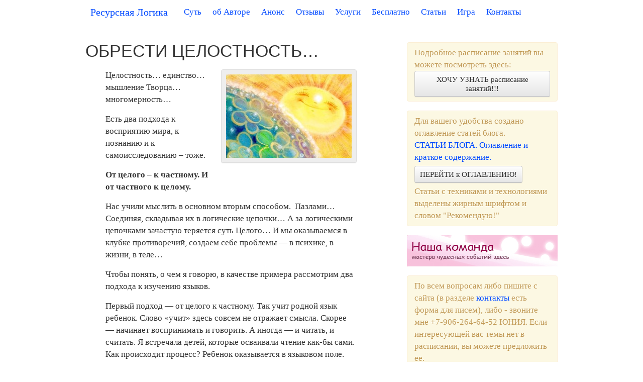

--- FILE ---
content_type: text/html; charset=UTF-8
request_url: https://resursmira.ru/vosstanovit-celostnost/
body_size: 13922
content:
<!DOCTYPE html>
<html dir="ltr" lang="ru-RU">
<head>

<!-- Фавиконки -->
<link rel="shortcut icon" type="image/vnd.microsoft.icon" href="/favicons/favicon.ico">
<link rel="apple-touch-icon" sizes="57x57" href="/favicons/apple-touch-icon-57x57.png">
<link rel="apple-touch-icon" sizes="60x60" href="/favicons/apple-touch-icon-60x60.png">
<link rel="apple-touch-icon" sizes="72x72" href="/favicons/apple-touch-icon-72x72.png">
<link rel="apple-touch-icon" sizes="76x76" href="/favicons/apple-touch-icon-76x76.png">
<link rel="apple-touch-icon" sizes="114x114" href="/favicons/apple-touch-icon-114x114.png">
<link rel="apple-touch-icon" sizes="120x120" href="/favicons/apple-touch-icon-120x120.png">
<link rel="apple-touch-icon" sizes="144x144" href="/favicons/apple-touch-icon-144x144.png">
<link rel="apple-touch-icon" sizes="152x152" href="/favicons/apple-touch-icon-152x152.png">
<link rel="icon" type="image/png" href="/favicons/favicon-32x32.png" sizes="32x32">
<link rel="icon" type="image/png" href="/favicons/favicon-96x96.png" sizes="96x96">
<link rel="icon" type="image/png" href="/favicons/favicon-16x16.png" sizes="16x16">
<link rel="manifest" href="/favicons/manifest.json">
<link rel="mask-icon" href="/favicons/safari-pinned-tab.svg" color="#5bbad5">
<meta name="msapplication-TileColor" content="#da532c">
<meta name="msapplication-TileImage" content="/favicons/mstile-144x144.png">
<meta name="theme-color" content="#ffffff">

<!-- "H5": The HTML-5 WordPress Template Theme -->
<meta http-equiv="Content-Type" content="text/html; charset=UTF-8">
<title>ОБРЕСТИ ЦЕЛОСТНОСТЬ&#8230;</title>
<meta name="description" content="Симорон, Ресурсная логика Юнии Бурэ. Волшебные» технологии Творения реальности и улучшения жизни. Психология успешной жизни.">
<meta name=viewport content="width=device-width, initial-scale=1">

<link rel="stylesheet" type="text/css" href="https://resursmira.ru/wp-content/themes/resursmira_z/style.css?v2" media="screen">
<link rel="alternate" type="text/xml" title="Ресурсная Логика RSS 0.92 Feed" href="https://resursmira.ru/feed/rss/">
<link rel="alternate" type="application/atom+xml" title="Ресурсная Логика Atom Feed" href="https://resursmira.ru/feed/atom/">
<link rel="alternate" type="application/rss+xml" title="Ресурсная Логика RSS 2.0 Feed" href="https://resursmira.ru/feed/">
<link rel="pingback" href="https://resursmira.ru/xmlrpc.php">


<!-- All in One SEO Pack 2.4.3.1 by Michael Torbert of Semper Fi Web Design[1561,1615] -->
<link rel="canonical" href="https://resursmira.ru/vosstanovit-celostnost/" />
<!-- /all in one seo pack -->
<link rel='dns-prefetch' href='//s.w.org' />
		<script type="text/javascript">
			window._wpemojiSettings = {"baseUrl":"https:\/\/s.w.org\/images\/core\/emoji\/11\/72x72\/","ext":".png","svgUrl":"https:\/\/s.w.org\/images\/core\/emoji\/11\/svg\/","svgExt":".svg","source":{"concatemoji":"https:\/\/resursmira.ru\/wp-includes\/js\/wp-emoji-release.min.js?ver=4.9.26"}};
			!function(e,a,t){var n,r,o,i=a.createElement("canvas"),p=i.getContext&&i.getContext("2d");function s(e,t){var a=String.fromCharCode;p.clearRect(0,0,i.width,i.height),p.fillText(a.apply(this,e),0,0);e=i.toDataURL();return p.clearRect(0,0,i.width,i.height),p.fillText(a.apply(this,t),0,0),e===i.toDataURL()}function c(e){var t=a.createElement("script");t.src=e,t.defer=t.type="text/javascript",a.getElementsByTagName("head")[0].appendChild(t)}for(o=Array("flag","emoji"),t.supports={everything:!0,everythingExceptFlag:!0},r=0;r<o.length;r++)t.supports[o[r]]=function(e){if(!p||!p.fillText)return!1;switch(p.textBaseline="top",p.font="600 32px Arial",e){case"flag":return s([55356,56826,55356,56819],[55356,56826,8203,55356,56819])?!1:!s([55356,57332,56128,56423,56128,56418,56128,56421,56128,56430,56128,56423,56128,56447],[55356,57332,8203,56128,56423,8203,56128,56418,8203,56128,56421,8203,56128,56430,8203,56128,56423,8203,56128,56447]);case"emoji":return!s([55358,56760,9792,65039],[55358,56760,8203,9792,65039])}return!1}(o[r]),t.supports.everything=t.supports.everything&&t.supports[o[r]],"flag"!==o[r]&&(t.supports.everythingExceptFlag=t.supports.everythingExceptFlag&&t.supports[o[r]]);t.supports.everythingExceptFlag=t.supports.everythingExceptFlag&&!t.supports.flag,t.DOMReady=!1,t.readyCallback=function(){t.DOMReady=!0},t.supports.everything||(n=function(){t.readyCallback()},a.addEventListener?(a.addEventListener("DOMContentLoaded",n,!1),e.addEventListener("load",n,!1)):(e.attachEvent("onload",n),a.attachEvent("onreadystatechange",function(){"complete"===a.readyState&&t.readyCallback()})),(n=t.source||{}).concatemoji?c(n.concatemoji):n.wpemoji&&n.twemoji&&(c(n.twemoji),c(n.wpemoji)))}(window,document,window._wpemojiSettings);
		</script>
		<style type="text/css">
img.wp-smiley,
img.emoji {
	display: inline !important;
	border: none !important;
	box-shadow: none !important;
	height: 1em !important;
	width: 1em !important;
	margin: 0 .07em !important;
	vertical-align: -0.1em !important;
	background: none !important;
	padding: 0 !important;
}
</style>
<link rel='stylesheet' id='popUp_styles-css'  href='https://resursmira.ru/wp-content/themes/resursmira_z/javascript/popUp/magnific-popup.css' type='text/css' media='all' />
<link rel='stylesheet' id='contact-form-7-css'  href='https://resursmira.ru/wp-content/plugins/contact-form-7/includes/css/styles.css?ver=4.9.2' type='text/css' media='all' />
<script type='text/javascript' src='https://resursmira.ru/wp-includes/js/jquery/jquery.js?ver=1.12.4'></script>
<script type='text/javascript' src='https://resursmira.ru/wp-includes/js/jquery/jquery-migrate.min.js?ver=1.4.1'></script>
<link rel='https://api.w.org/' href='https://resursmira.ru/wp-json/' />
<link rel="alternate" type="application/json+oembed" href="https://resursmira.ru/wp-json/oembed/1.0/embed?url=https%3A%2F%2Fresursmira.ru%2Fvosstanovit-celostnost%2F" />
<link rel="alternate" type="text/xml+oembed" href="https://resursmira.ru/wp-json/oembed/1.0/embed?url=https%3A%2F%2Fresursmira.ru%2Fvosstanovit-celostnost%2F&#038;format=xml" />
<script type="text/javascript" src="https://resursmira.ru/wp-content/plugins/audio-player/assets/audio-player.js?ver=2.0.4.1"></script>
<script type="text/javascript">AudioPlayer.setup("https://resursmira.ru/wp-content/plugins/audio-player/assets/player.swf?ver=2.0.4.1", {width:"290",animation:"yes",encode:"yes",initialvolume:"60",remaining:"no",noinfo:"no",buffer:"5",checkpolicy:"no",rtl:"no",bg:"E5E5E5",text:"333333",leftbg:"CCCCCC",lefticon:"333333",volslider:"666666",voltrack:"FFFFFF",rightbg:"B4B4B4",rightbghover:"999999",righticon:"333333",righticonhover:"FFFFFF",track:"FFFFFF",loader:"009900",border:"CCCCCC",tracker:"DDDDDD",skip:"666666",pagebg:"FFFFFF",transparentpagebg:"yes"});</script>
<link rel="icon" href="https://resursmira.ru/wp-content/uploads/2018/01/logo-3.gif" sizes="32x32" />
<link rel="icon" href="https://resursmira.ru/wp-content/uploads/2018/01/logo-3.gif" sizes="192x192" />
<link rel="apple-touch-icon-precomposed" href="https://resursmira.ru/wp-content/uploads/2018/01/logo-3.gif" />
<meta name="msapplication-TileImage" content="https://resursmira.ru/wp-content/uploads/2018/01/logo-3.gif" />

<script src="https://resursmira.ru/wp-content/themes/resursmira_z/javascript/h5.js"></script>
<script src="https://resursmira.ru/wp-content/themes/resursmira_z/javascript/form.js"></script>



</head>
<body class="post-template-default single single-post postid-10810 single-format-standard"
<div align="left">
<div class="container">

	<ul class="nav nav-pills pull-left">

<li class="rl"><a href="/">Ресурсная Логика</a></li>
<li class="mnu-hidden-xs "><a href="/o-resursnoj-logike/">Суть</a></li>
<li class="mnu-hidden-xs "><a href="/obo-mne/">об Авторе</a></li>
<li class="mnu-hidden-xs "><a href="/anons-blizhajshix-sobytij-super/">Анонс</a></li>
<li class="mnu-hidden-xs "><a href="/cat/otzyvy/">Отзывы</a></li>
<li class="mnu-hidden-xs "><a href="/uslugi/">Услуги</a></li>
<li class="mnu-hidden-xs "><a href="/besplatno/">Бесплатно</a></li>
<li class="mnu-hidden-xs "><a href="/stati-v-bloge-oglavlenie-i-kratkoe-soderzhanie/">Статьи</a></li>
<li class="mnu-hidden-xs "><a href="/igra/">Игра</a></li>
<li class="mnu-hidden-xs "><a href="/kontakty/">Контакты</a></li>
<!-- <li class="tel">+7 (906) 264-64-52</li> -->
	</ul>
        <a id="menuTglBtn">&darr; Меню &darr;</a>
        <ul class="nav nav-pills pull-right mnu-hidden-xs">
		<li class="mnu-show-xs"><a href="/o-resursnoj-logike/">Суть</a></li>
		<li class="mnu-show-xs"><a href="/obo-mne/">об Авторе</a></li>
		<li class="mnu-show-xs"><a href="/anons/">Анонс</a></li>
		<li class="mnu-show-xs"><a href="/cat/otzyvy/">Отзывы</a></li>
		<li class="mnu-show-xs"><a href="/uslugi/">Услуги</a></li>
		<li class="mnu-show-xs"><a href="/besplatno/">Бесплатно</a></li>
		<li class="mnu-show-xs"><a href="/igra/">Игра</a></li>
		<li class="mnu-show-xs"><a href="/stati-v-bloge-oglavlenie-i-kratkoe-soderzhanie/">Блог</a></li>
		<li class="mnu-show-xs"><a href="/kontakty/">Контакты</a></li>
	</ul>
</div>
</div>


	<div class="container">		<div class="row">			<p class="links_xs_show"><a href="http://resursmira.ru/anons-blizhajshix-sobytij-iyun/#more-2809">Расписание занятий</a> | <a href="http://resursmira.ru/stati-v-bloge-oglavlenie-i-kratkoe-soderzhanie/">ВСЕ статьи блога </a></p>			<div class="span7">									<section>						<article id="post-10810">							<header>								<h1>ОБРЕСТИ ЦЕЛОСТНОСТЬ&#8230;</h1>							</header>							<section>								<p><a href="http://resursmira.ru/wp-content/uploads/2017/03/3-188775_3_6.jpg"><img class="alignright size-thumbnail wp-image-10817" alt="3-188775_3_6" src="http://resursmira.ru/wp-content/uploads/2017/03/3-188775_3_6-250x166.jpg" width="250" height="166" srcset="https://resursmira.ru/wp-content/uploads/2017/03/3-188775_3_6-250x166.jpg 250w, https://resursmira.ru/wp-content/uploads/2017/03/3-188775_3_6-300x200.jpg 300w, https://resursmira.ru/wp-content/uploads/2017/03/3-188775_3_6.jpg 604w" sizes="(max-width: 250px) 100vw, 250px" /></a>Целостность… единство… мышление Творца…многомерность…</p>
<p>Есть два подхода к восприятию мира, к познанию и к самоисследованию – тоже.</p>
<p><strong>От целого – к частному. И от частного к целому.</strong></p>
<p>Нас учили мыслить в основном вторым способом.  Пазлами&#8230; Соединяя, складывая их в логические цепочки&#8230; А за логическими цепочками зачастую теряется суть Целого&#8230; И мы оказываемся в клубке противоречий, создаем себе проблемы &#8212; в психике, в жизни, в теле&#8230;</p>
<p><span id="more-10810"></span></p>
<p>Чтобы понять, о чем я говорю, в качестве примера рассмотрим два подхода к изучению языков.</p>
<p>Первый подход &#8212; от целого к частному. Так учит родной язык ребенок. Слово &#171;учит&#187; здесь совсем не отражает смысла. Скорее &#8212; начинает воспринимать и говорить. А иногда &#8212; и читать, и считать. Я встречала детей, которые осваивали чтение как-бы сами. Как происходит процесс? Ребенок оказывается в языковом поле. Родители, родственники &#8212; всюду языковое поле родного языка. И он впитывает это &#8212; через чувства, ощущения, звучание &#8212; всем телом (!), всей душой, всем собой&#8230; Потом он начинает гулить и агукать &#8212; это звучание языка уже проявляется&#8230; Потом в этом процессе появляются первые слова (заметьте, не буквы, а целые слова), простые предложения и так деле. Но все это как бы &#171;проявляется&#187; из уже воспринятого целиком языкового поля&#8230;</p>
<p><a href="http://resursmira.ru/wp-content/uploads/2017/03/2dd3ca5be19d.jpg"><img class="alignright size-thumbnail wp-image-10818" alt="2dd3ca5be19d" src="http://resursmira.ru/wp-content/uploads/2017/03/2dd3ca5be19d-250x166.jpg" width="250" height="166" srcset="https://resursmira.ru/wp-content/uploads/2017/03/2dd3ca5be19d-250x166.jpg 250w, https://resursmira.ru/wp-content/uploads/2017/03/2dd3ca5be19d-300x199.jpg 300w, https://resursmira.ru/wp-content/uploads/2017/03/2dd3ca5be19d.jpg 630w" sizes="(max-width: 250px) 100vw, 250px" /></a>Второй подход &#8212;  от частного к целому. Так нас в школе учили иностранному языку.  Скажите, многие ли научились? Нет, единицы смогли заговорить! Потому что сперва &#8212; буквы, потом &#8212; слова, потом &#8212; грамматика&#8230; И крайне мало &#8212; целого языка. Звучания. И самое главное &#8212; никто не учил воспринимать целое! Потому мало кому удалось заговорить.</p>
<p>Другой пример – школьное обучение – алфавит, правила русского языка, запоминание, рациональное знание. Лично я очень хорошо помню, как заученные правила мешали, сбивали с толку. У всех в классе, кто уже пришел в школу с развитым чувствованием родного языка было недоумение – зачем?&#8230; Правила расчленяли, буквально убивали то, что было для меня изначально живым и целым…</p>
<p>Допускаю, что это лишь только мое восприятие, но у себя я его отлично помню… И помню, как сложно было соединить одно с другим. Хоть как-то выполнять требования учителей, сохраняя внутри чувство языка, ощущение целого, глубину, яркость, живость… Тогда я думала, что это со мной что-то не так. Сейчас я знаю, что это в принципе противоположные подходы. Не противоречащие друг другу, но – очень различающиеся. И лично мне во всем ближе подход от ЦЕЛОГО. И я вижу, насколько ресурснее и уместнее этот подход в общем-то во всех сферах жизни.</p>
<p>Еще пример. Мой любимый, хоть не я его придумала. Медицина. Восточная медицина рассматривает человека &#8212; живого и целого. Западная &#8212; расчленяет. Стоит ли говорить, что из этого лучше? Уместно ли вообще в данном случае фрагментарное восприятие? Впрочем, не буду углубляться в детали, вернемся к нашим задачам&#8230;</p>
<h2>Применительно к себе&#8230;</h2>
<p>Напомню, что Ресурсная Логика в первую очередь ставит задачу трансформации из человека, обусловленного обстоятельствами жизни в Человека-Творца.</p>
<p><a href="http://resursmira.ru/wp-content/uploads/2017/03/r0.jpg"><img class="alignright size-thumbnail wp-image-10819" alt="r0" src="http://resursmira.ru/wp-content/uploads/2017/03/r0-250x187.jpg" width="250" height="187" srcset="https://resursmira.ru/wp-content/uploads/2017/03/r0-250x187.jpg 250w, https://resursmira.ru/wp-content/uploads/2017/03/r0-300x224.jpg 300w, https://resursmira.ru/wp-content/uploads/2017/03/r0.jpg 807w" sizes="(max-width: 250px) 100vw, 250px" /></a>И пройти эту трансформацию быстро и легко можно только действуя и применяя подход &#171;От целого к частному&#187;. Иначе &#8212; мы застрянем на этапе алфавита или &#171;правил грамматики&#187; и никогда не дойдем до сути.</p>
<p>Фрагментарность. Один кусочек пазла, второй кусочек  пазла, третий… И все из разных частей картинки… И если целого за этим всем не ощущается, то в итого – разочарование и гора плоских картинок, которые никак не хотят образовывать целое… Так создаются проблемы&#8230; 🙂 Есть ли у вас проблемы, над которыми вы бъетесь много лет, а они не решаются? Скорее всего причина одна &#8212; Вы не видите целого&#8230; Ведь даже сама проблема &#8212; ее описание &#8212; это уже кусочек. Не целая жизнь, не все целиком, а только кусочек пазла&#8230;</p>
<p>Увидеть Целое и потом от него уже идти в частное. И вы получите совершенно другие мысли, ощущения, чувства, действия&#8230; Совершенно другой взгляд на события или явления&#8230; Кстати, многие проблемы &#171;сами рассасываются&#187; уже на этом этапе. Конечно, не сами, а в силу того, что мы их отпустили, позволили ситуации сдвинуться с места, гармонизироваться&#8230;</p>
<h2>Увидеть ЦЕЛОЕ&#8230;</h2>
<p>Если совсем глобально, то это и есть ощущение-состояние &#8212; Я-ВСЕЛЕННАЯ! И творение из этого состояния. Или &#8212; если с другой стороны, но о том же &#8212; Я-ТВОРЕЦ-В-ЕДИНСТВЕ-С-МИРОМ&#8230; Если у вас это включено и включено качественно, то Вы понимаете, что это по сути одно и то же.</p>
<p>Если здесь у вас что-то не работает, или нет целостного и динамичного (об этом будет следующая статья) восприятия, то лучше всего &#8212; сделать это работающим&#8230; Как?</p>
<p>Самое простое &#8212; это техники. Это восприятие нарабатывается. Довольно легко и быстро, но его надо поддерживать. Техники есть и их много &#8212; в <a title="Статьи в блоге" href="http://resursmira.ru/stati-v-bloge-oglavlenie-i-kratkoe-soderzhanie/">блоге. </a></p>
<p>А можно приобрести <a title="Творить или вытворять: выбор есть!" href="http://resursmira.ru/tvorit-ili-vytvoryat-vybor-est/">вебинар &#171;Творить или вытворять: выбор есть!&#187;</a> &#8212; там целая подборка техник на эту тему.</p>
<p>А если у вас что-то серьезное, блоки-страхи-переживания, то можно это проработать <a title="ИНДИВИДУАЛЬНЫЕ КОНСУЛЬТАЦИИ" href="http://resursmira.ru/individualnye-konsultacii/">на индивидуальной консультации.</a></p>
<h2>ТЕЛО+ДУША+РАЗУМ+ЖИЗНЬ(МИР)&#8230;</h2>
<p>Это еще один пласт восприятия, в котором у большинства людей сидит очень много противоречащих друг другу фрагментов &#171;Картины мира&#187;. А ведь это &#8212; одно целое. Единое целое.</p>
<h2><a href="http://resursmira.ru/wp-content/uploads/2017/03/index2.jpeg"><img class="alignright size-thumbnail wp-image-10820" alt="index2" src="http://resursmira.ru/wp-content/uploads/2017/03/index2-250x187.jpeg" width="250" height="187" srcset="https://resursmira.ru/wp-content/uploads/2017/03/index2-250x187.jpeg 250w, https://resursmira.ru/wp-content/uploads/2017/03/index2.jpeg 259w" sizes="(max-width: 250px) 100vw, 250px" /></a></h2>
<p>Поэтому любую проблему или задачу можно решать из любого места. А можно сразу из нескольких точек.</p>
<p>Скажем, работая с душой в определенном контексте, очень хорошо запараллелить это с телесными практиками &#8212; эффект будет быстрее и мощнее в разы&#8230;</p>
<p>Но дело даже не в этом. А в том, чтобы воспринимать себя, тело, душу, разум, жизнь, мир, других людей единым целым&#8230; Ведь Вселенная, вся Вселенная &#8212; это на самом деле единый живой организм. Как это? Что это за восприятие? Что оно дает?</p>
<p>Я предлагаю задуматься, задаться этими вопросами, поставить задачу своему подсознанию, создать намерение, запустить процесс&#8230; &#8212; и получить свои собственные &#8212; объемные и мощные ответы на эти вопросы. Ответы, которые не только и не столько логика, сколько &#8212; ответ из той самой Целостности &#8212; в виде озарения, проживания, состояния, процесса&#8230; И поделиться с нами! 🙂 Комментарии к статье &#8212; открыты! :-)))</p>
<p>Дело еще и в том, что чем более целостное восприятие (+динамика, потоковость, о которой в следующей статье), тем проще жить, тем ярче жизнь, вкуснее озарения, больше и мощнее результаты при уменьшении затраченных усилий.</p>
<p>Были у меня неоднократно такие примеры в жизни.</p>
<p>Приходит человек в тяжелом эмоциональном состоянии. И думает, что у него все плохо и сложно. А я вижу, где в ладоши хлопнуть, чтобы весь этот туман рассеялся. Я хлопаю. Результат &#8212; мгновенный. У человека &#8212; прояснение в мозгах, в ощущениях, все прошло&#8230; Как не было. Мгновенно. Еще через полчаса человек даже не вспомнит, что было другое.</p>
<p>Делать такие чудеса просто. Гораздо проще, чем складывать пазлы, которые порой и сложить-то невозможно. В силу того, что не хватает информации, ресурсов (все тех же пазлов не хватает).</p>
<p>Но чтобы это стало получаться целое, нужна целостность как состояние, как способность, как процесс&#8230; Способность находить это целое, ощущать, проживать, вИдеть&#8230; Восприятие целиком. Без включения негативных эмоций на каждый якобы кривой или неподходящий к некой идеальной картине мира кусочек пазла. Без впечатлений типа: &#171;Какой ужоссс, товарисч, у вас прыщщщ на носу!&#187;. Из вИдения целиком, и все той же безмятежности&#8230;</p>
<p>Звучит, как сложное. Но на самом деле &#8212; просто. Достаточно, чтобы оно один раз включилось, а дальше &#8212; дело практики и наработок&#8230;</p>
<p>Кстати, у меня осталось интуитивное ощущение, что что-то важное я в этой статье не сказала или не договорила, или не акцентировала&#8230; Что-то, что может быть важным и нужным в этом процессе&#8230; Поэтому &#8212; буду рада вашим комментариям и вопросам!</p>
<p style="text-align: right;">С любовью и волшебством, ЮНИЯ</p>
<p><a title="Взлётный тренинг за городом" href="http://resursmira.ru/trening-zhizn-v-potoke/">А еще, с удовольствием приглашаю Вас с 31 по 2 марта (это выходные) в ОТРАДНОЕ на тренинг &#171;Жизнь в ПОТОКЕ: творчество, вдохновение, успех&#8230;&#187;. Там будет как раз про целостность, безмятежность и потоковое восприятие. ПОЕХАЛИ С НАМИ! ;-))) Подробности о тренинге &#8212; смотрите по ссылке.</a></p>
<p>&nbsp;</p>
							</section>						</article>						

		<section class="listComments">
			<h3 class="listCommentsHeader">5 комментариев к статье &ldquo;ОБРЕСТИ ЦЕЛОСТНОСТЬ&#8230;&rdquo;</h3>

			
			<article class="alt" id="comment-4261">
				<header>
					<h4><img alt='' src='https://secure.gravatar.com/avatar/4cf779dd1868ea36f1cac77ef6fb83c7?s=32&#038;d=mm&#038;r=g' srcset='https://secure.gravatar.com/avatar/4cf779dd1868ea36f1cac77ef6fb83c7?s=64&#038;d=mm&#038;r=g 2x' class='avatar avatar-32 photo' height='32' width='32' /> <cite>Андрей</cite> &bull; <a href="#comment-4261" title="Permalink for this comment">Март 10, 2017 в 11:54</a> </h4>
									</header>
				<section>
					<p>Добрый день!<br />
Метод решения, «От частного в целому», действительно знаком и используется мной, как основной. Но в зависимости от объёма задачи, метод достаточно трудоёмкий, да и результаты не всегда, оправдывают ожидания. Заинтерисовал подход «От целого к частному», а главное, как научиться его применять и использовать.<br />
Жду продолжения.<br />
Благодарю</p>
				</section>
			</article>

						
			<article id="comment-4264">
				<header>
					<h4><img alt='' src='https://secure.gravatar.com/avatar/97670685847476ce28b53e94ec4cafed?s=32&#038;d=mm&#038;r=g' srcset='https://secure.gravatar.com/avatar/97670685847476ce28b53e94ec4cafed?s=64&#038;d=mm&#038;r=g 2x' class='avatar avatar-32 photo' height='32' width='32' /> <cite>Junia</cite> &bull; <a href="#comment-4264" title="Permalink for this comment">Март 10, 2017 в 15:39</a> </h4>
									</header>
				<section>
					<p>Андрей, я подумаю. Относительно конкретного применения. Вам так сразу и не ответишь&#8230; Точнее &#8212; вся ресурсная логика &#8212; это и есть ответ на этот вопрос &#8212; как применять и как использовать&#8230; Но я попробую какие-то моменты дать в статьях.. Подумаю над этим&#8230;</p>
<p>Спасибо за отзыв.</p>
				</section>
			</article>

						
			<article class="alt" id="comment-4262">
				<header>
					<h4><img alt='' src='https://secure.gravatar.com/avatar/737848d0405e52e71d7b9d8226879d0e?s=32&#038;d=mm&#038;r=g' srcset='https://secure.gravatar.com/avatar/737848d0405e52e71d7b9d8226879d0e?s=64&#038;d=mm&#038;r=g 2x' class='avatar avatar-32 photo' height='32' width='32' /> <cite>Мария</cite> &bull; <a href="#comment-4262" title="Permalink for this comment">Март 10, 2017 в 14:24</a> </h4>
									</header>
				<section>
					<p>Добрый день, Юния. Благодарю за очередное озарение, вспышку. Вы ответили в этой статье про целое на очень интересный вопрос. Я всегда задумывалась, как же я пишу без ошибок и грамотно, не применяя никаких правил, интуитивно зная, что это правильно. Оказывается, далеко в школе при изучении рус. языка и даже просто при чтении слов очень важно было воспринимать это все, и слышать вокруг и видеть родной язык, целостное восприятие сформировало на начальном этапе изучения языка такие нужные способности, они просто включились, еще в школе. Реально зубрить правила при изучении языка даже вредно, надо его слышать, смотреть фильмы на иностранном, это более продуктивно, на мой взгляд. Еще интересно, а может человек на подсознательном уровне все знает и умеет, только не пользуется этими знаниями, просто не включил их, не увидел целого&#8230;</p>
				</section>
			</article>

						
			<article id="comment-4263">
				<header>
					<h4><img alt='' src='https://secure.gravatar.com/avatar/97670685847476ce28b53e94ec4cafed?s=32&#038;d=mm&#038;r=g' srcset='https://secure.gravatar.com/avatar/97670685847476ce28b53e94ec4cafed?s=64&#038;d=mm&#038;r=g 2x' class='avatar avatar-32 photo' height='32' width='32' /> <cite>Junia</cite> &bull; <a href="#comment-4263" title="Permalink for this comment">Март 10, 2017 в 15:37</a> </h4>
									</header>
				<section>
					<p>Мария, да..<br />
Я тоже ощущаю, что это так. Что на каком-то над- или под- личностном уровне человек все знает и умеет. И одновременно с этим &#8212; в едином поле Мироздания любая информация доступна. То есть &#8212; если есть доступ к единому полю &#8212; ничего зубрить не нужно. Знание из &#171;ниоткуда&#187;<br />
Вот этот подсознательный уровень я и &#171;выковыриваю&#187; методами ресурсных театров, техниками и т.п. Именно эта логика &#8212; ресурсная! Хотя, конечно, это уже не логика. Скорее &#8212; прямое восприятие&#8230;<br />
Другое дело, что хочется один раз выйти в это поле и больше не сворачиваться в пазловое мировосприятие! А нам пока удается только воспринять это частично. Точнее &#8212; восприятие целого там есть, но информационно оно переводится на русский язык только частями пока&#8230; Может, потому что язык не приспособлен для описания целого, да еще и в динамике&#8230;<br />
  Хотя и эти &#171;части&#187; дают удивительные результаты в решении каких-то конкретных задач, хотя и это дает запредельные скорости развитие&#8230;</p>
				</section>
			</article>

						
			<article class="alt" id="comment-4296">
				<header>
					<h4><img alt='' src='https://secure.gravatar.com/avatar/592cab90e1148923ec6ee4cafbe8b6fe?s=32&#038;d=mm&#038;r=g' srcset='https://secure.gravatar.com/avatar/592cab90e1148923ec6ee4cafbe8b6fe?s=64&#038;d=mm&#038;r=g 2x' class='avatar avatar-32 photo' height='32' width='32' /> <cite>Светлана</cite> &bull; <a href="#comment-4296" title="Permalink for this comment">Март 22, 2017 в 21:21</a> </h4>
									</header>
				<section>
					<p>Здраствуйте .  Юния я очень благодарна вам за такую чудесную информацию .  Я нахожусь сейчас в  таком положении что не позавидуешь.  Очень нужны деньги и на учёбу дочери и со здоровьем у меня большие проблемы.  Я конешно очень зацыклилась на это и сама во многом виновата но что копатся в прошлом. Сейчас  надо думать как выйти с этого состояния.  Я должна и хочу принять хорошее будующие для нас  с доченькой. Мне надо научится  жить по вашей теории . Иметь много денег и решить все свои проблемы,  Не быть оторваным пазлом  Вселенной , а стать  одним целым с ней.</p>
				</section>
			</article>

						
		</section>



		<section class="commentsForm">
			<h3>Написать комментарий</h3>

			
			<form action="https://resursmira.ru/wp-comments-post.php" method="post">

				
				<label for="author">Представьтесь:</label>
				<input type="text" name="author" id="author" value="" size="55" tabindex="1" aria-required='true'>

				<label for="email">Email-адрес:</label>
				<input type="text" name="email" id="email" value="" size="55" tabindex="2" aria-required='true'>

				
				<!-- p>Allowed <abbr title="HyperText Markup Language">HTML:</abbr> tags: <code>&lt;a href=&quot;&quot; title=&quot;&quot;&gt; &lt;abbr title=&quot;&quot;&gt; &lt;acronym title=&quot;&quot;&gt; &lt;b&gt; &lt;blockquote cite=&quot;&quot;&gt; &lt;cite&gt; &lt;code&gt; &lt;del datetime=&quot;&quot;&gt; &lt;em&gt; &lt;i&gt; &lt;q cite=&quot;&quot;&gt; &lt;s&gt; &lt;strike&gt; &lt;strong&gt; </code></p -->
				<label for="comment">Сообщение:</label>
				<textarea name="comment" id="comment" cols="55" rows="10" tabindex="4"></textarea>
				<input name="submit" type="submit" id="submit" tabindex="5" value="Написать комментарий" class="btn">
				<input type="hidden" name="comment_post_ID" value="10810">
				
			</form>
			
		</section>
						<nav class="nextPrevPost">							<p>&laquo; <a href="https://resursmira.ru/anons-blizhajshix-sobytij-super/" rel="prev">Анонс</a> | <a href="https://resursmira.ru/o-len-ty-dvigatel-progressa/" rel="next">Двигатель прогресса</a> &raquo;</p>						</nav>					</section>								</div>			<div class="span4 offset1 right_sidebar">				<div class="alert">
Подробное расписание занятий
вы можете посмотреть здесь:

<a href="/anons-blizhajshix-sobytij-super" class="btn">ХОЧУ УЗНАТЬ расписание занятий!!!</a></div>

<div class="alert">
Для вашего удобства создано оглавление статей блога.
<p style='margin-bottom:0;'><a href="https://resursmira.ru/stati-v-bloge-oglavlenie-i-kratkoe-soderzhanie/">СТАТЬИ БЛОГА. Оглавление и краткое содержание.</a></p>
<a href="https://resursmira.ru/stati-v-bloge-oglavlenie-i-kratkoe-soderzhanie/" class="btn" style='margin:5px 0;'>ПЕРЕЙТИ к ОГЛАВЛЕНИЮ!</a><br>
Статьи с техниками и технологиями выделены жирным шрифтом и словом "Рекомендую!"
<br>
</div>

<div class="alert our_team">
	<a href="/nasha-komanda/"><img src="https://resursmira.ru/wp-content/themes/resursmira_z/images/1_our_team.jpg"/></a>
</div>

<div class="alert">
По всем вопросам либо пишите с сайта (в разделе <a href='/kontakty/'>контакты</a> есть форма для писем), либо - звоните мне +7-906-264-64-52 ЮНИЯ. Если интересующей вас темы нет в расписании, вы можете предложить ее.
</div>

<div class="alert"><h2 class="widgettitle">Волшебный поиск</h2><form class='resurs-search-form' method="get" action="https://resursmira.ru/">
	<input type="text" id="s" name="s" value="">
	<input type="submit" value="Найдись">
</form></div>
<!-- <div class="alert">
	<a class="ourForum" target="_blank" href='https://forum.resursmira.ru'>Наш волшебный форум</a>
</div> -->

<!-- <a href='/cat/letter-santa/'><img src='/wp-content/themes/resursmira_z/images/santa-letter.jpg'/></a> -->

<hr>
<div class="well"></div>
			</div>		</div>	</div><div class="container footer_container">
	<div class="row">
		<div class="span5 smallfont footer_subscribe_form">
			<div class="well">
				
<script type="text/javascript" src="https://app.getresponse.com/view_webform_v2.js?u=BNoaK&webforms_id=4968606"></script>
				<p class="footer_subscribe_form_text_hide"></p>
			</div>
			<p class="footer_subscribe_form_text_hide">
				<a href="https://samopoznanie.ru/spb/" target="_blank">
					<img src="https://samopoznanie.ru/design/images/samopoznanie2.gif" width="90" height="30" alt="Тренинги и семинары Санкт-Петербурга — Самопознание.ру" title="Самопознание.ру — путеводитель по тренингам Санкт-Петербурга"></a>
<a href="https://smartafisha.ru/spb/organization/proekt-resursnaya-logika">smartafisha.ru</a>
			</p>
		</div>
		<div class="span3 about_author_photo">
			<div class="thumbnail">
				<img src="https://resursmira.ru/wp-content/themes/resursmira/images/unia.jpg" />
			</div>
		</div>
		<div class="span4 smallfont about_author_text">
			<p><span class='resurs-author-name'>Юния Бурэ</span>. Автор и разработчик РЕСУРСНОЙ ЛОГИКИ. Психолог, ведущий симоронских семинаров и тренингов собственной разработки (стаж работы в этом направлении — чуть меньше 15 лет). Волшебница и женщина, влюбленная в этот мир.</p>
			<p><a href="https://resursmira.ru/obo-mne/">Читать далее</a></p>
		</div>


		<div class="span3 about_author_photo">
			<div class="thumbnail">
				<img src="https://resursmira.ru/wp-content/uploads/2015/07/vika.jpg" />
			</div>
		</div>
		<div class="span4 smallfont about_author_text">
			<p><span class='resurs-author-name'>Малкина Виктория</span>. Психолог, телесно-ориентированный терапевт. Со-тренер Ресурсной логики.</p>
			<p>Сертифицированная волшебница, хранительница сообщества ВКонтакте «Исполнение желаний. Симорон. Ресурсная логика».</p>
			<p><a href="https://resursmira.ru/malkina-viktoriya/">Читать далее</a></p>
		</div>
		<p class="links_xs_show footer"><a href="https://samopoznanie.ru/spb/" target="_blank"><img src="https://samopoznanie.ru/design/images/samopoznanie2.gif" width="90" height="30" alt="Тренинги и семинары Санкт-Петербурга — Самопознание.ру" title="Самопознание.ру — путеводитель по тренингам Санкт-Петербурга"></a>
<a href="https://smartafisha.ru/spb/organization/proekt-resursnaya-logika">smartafisha.ru</a>
</p>
<a href="https://resursmira.ru/politika-konfidencialnosti/">Политика конфиденциальности</a>
	</div>
</div>
<script type='text/javascript' src='https://resursmira.ru/wp-content/themes/resursmira_z/javascript/popUp/jquery.magnific-popup.js'></script>
<script type='text/javascript' src='https://resursmira.ru/wp-content/themes/resursmira_z/javascript/jquery.scrollUp.min.js?ver=4.9.26'></script>
<script type='text/javascript' src='https://resursmira.ru/wp-content/themes/resursmira_z/javascript/scripts.js?ver=1'></script>
<script type='text/javascript'>
/* <![CDATA[ */
var wpcf7 = {"apiSettings":{"root":"https:\/\/resursmira.ru\/wp-json\/contact-form-7\/v1","namespace":"contact-form-7\/v1"},"recaptcha":{"messages":{"empty":"\u041f\u043e\u0436\u0430\u043b\u0443\u0439\u0441\u0442\u0430, \u043f\u043e\u0434\u0442\u0432\u0435\u0440\u0434\u0438\u0442\u0435, \u0447\u0442\u043e \u0432\u044b \u043d\u0435 \u0440\u043e\u0431\u043e\u0442."}}};
/* ]]> */
</script>
<script type='text/javascript' src='https://resursmira.ru/wp-content/plugins/contact-form-7/includes/js/scripts.js?ver=4.9.2'></script>
<script type='text/javascript' src='https://resursmira.ru/wp-includes/js/wp-embed.min.js?ver=4.9.26'></script>
<!-- Yandex.Metrika counter -->

<script type="text/javascript">(function (d, w, c) { (w[c] = w[c] || []).push(function() { try { w.yaCounter20235124 = new Ya.Metrika({id:20235124, webvisor:true, clickmap:true, trackLinks:true, accurateTrackBounce:true}); } catch(e) { } }); var n = d.getElementsByTagName("script")[0], s = d.createElement("script"), f = function () { n.parentNode.insertBefore(s, n); }; s.type = "text/javascript"; s.async = true; s.src = (d.location.protocol == "https:" ? "https:" : "http:") + "//mc.yandex.ru/metrika/watch.js"; if (w.opera == "[object Opera]") { d.addEventListener("DOMContentLoaded", f, false); } else { f(); } })(document, window, "yandex_metrika_callbacks");
</script>
<noscript>
	<div><img src="//mc.yandex.ru/watch/20235124" style="position:absolute; left:-9999px;" alt="" /></div>
</noscript><!-- /Yandex.Metrika counter -->
</body>
</html>

--- FILE ---
content_type: text/css
request_url: https://resursmira.ru/wp-content/themes/resursmira_z/style.css?v2
body_size: 15826
content:
.smallfont{font-size: 13px;line-height: 24px;}.bordered{border: 1px solid #eee;-webkit-border-radius:5px;-moz-border-radius:5px;border-radius:5px;padding:20px 0;background:#f5f5f5;-webkit-box-shadow:inset 0 1px 1px rgba(0, 0, 0, 0.05);-moz-box-shadow:inset 0 1px 1px rgba(0, 0, 0, 0.05);box-shadow:inset 0 1px 1px rgba(0, 0, 0, 0.05);}.bordered:before,.bordered:after{display:table;content:"";}.bordered:after{clear:both;}.usluga:hover{background:#fafafa;-webkit-transition:background-color 0.1s linear;-moz-transition:background-color 0.1s linear;-ms-transition:background-color 0.1s linear;-o-transition:background-color 0.1s linear;transition:background-color 0.1s linear;}.usluga .alignleft{float: left;margin:0 30px 0 0;}.alignright{float: right;margin:0 0 15px 15px;}.usluga .alignleft,.alignright{display:inline-block;padding:9px;line-height:1;border:1px solid #ddd;-webkit-border-radius:4px;-moz-border-radius:4px;border-radius:4px;-webkit-box-shadow:0 1px 1px rgba(0, 0, 0, 0.075);-moz-box-shadow:0 1px 1px rgba(0, 0, 0, 0.075);box-shadow:0 1px 1px rgba(0, 0, 0, 0.075);height:auto !important;background: #eee;}.usluga{padding: 20px;border:1px solid #eee;margin:0 0 20px 0;-webkit-border-radius:10px;-moz-border-radius:10px;border-radius:10px;*zoom:1;}.usluga:before,.usluga:after{display:table;content:"";}.usluga .btn{float: right;margin:20px 0 0 0;}.usluga:after{clear:both;}.usluga p{margin: 0 !important;}.usluga #reg{margin: 20px 0 0 0 !important;}#reg{background: #f1f1f1;padding: 10px;margin-left: 40px;-webkit-border-radius:10px;-moz-border-radius:10px;border-radius:10px;}.rl{padding-top: -2px;margin-right: 10px;font-size: 20px;}.tel{padding-top: 4px;margin-left: 10px;font-size: 20px;}.social{float: left;margin-right: 10px;}.socialblock:before,.socialblock:after{display:table;content:"";}.socialblock:after{clear:both;}article{margin-bottom:20px}.pages,.current,.dots{float: left;padding: 0 14px;line-height: 34px;text-decoration: none;border: 1px solid #DDD;border-left-width: 0;}.pages{border-left:1px solid #DDD}article,aside,details,figcaption,figure,footer,header,hgroup,nav,section{display:block;}audio,canvas,video{display:inline-block;*display:inline;*zoom:1;}audio:not([controls]){display:none;}html{font-size:100%;-webkit-text-size-adjust:100%;-ms-text-size-adjust:100%;}a:focus{outline:thin dotted #333;outline:5px auto -webkit-focus-ring-color;outline-offset:-2px;}a:hover,a:active{outline:0;}sub,sup{position:relative;font-size:75%;line-height:0;vertical-align:baseline;}sup{top:-0.5em;}sub{bottom:-0.25em;}img{height:auto;border:0;-ms-interpolation-mode:bicubic;vertical-align:middle;}button,input,select,textarea{margin:0;font-size:100%;vertical-align:middle;}button,input{*overflow:visible;line-height:normal;}button::-moz-focus-inner,input::-moz-focus-inner{padding:0;border:0;}button,input[type="button"],input[type="reset"],input[type="submit"]{cursor:pointer;-webkit-appearance:button;}input[type="search"]{-webkit-appearance:textfield;-webkit-box-sizing:content-box;-moz-box-sizing:content-box;box-sizing:content-box;}input[type="search"]::-webkit-search-decoration,input[type="search"]::-webkit-search-cancel-button{-webkit-appearance:none;}textarea{overflow:auto;vertical-align:top;}.clearfix{*zoom:1;}.clearfix:before,.clearfix:after{display:table;content:"";}.clearfix:after{clear:both;}.hide-text{overflow:hidden;text-indent:100%;white-space:nowrap;}.input-block-level{display:block;width:100%;min-height:28px;-webkit-box-sizing:border-box;-moz-box-sizing:border-box;-ms-box-sizing:border-box;box-sizing:border-box;}body{margin:0;font-family:Georgia, "Times New Roman", Times, serif;font-size:17px;line-height:24px;color:#333333;background-color:#ffffff;}a{color:#0049FF;text-decoration:none;}a:hover{color:#78008D;text-decoration:underline;}.row{margin-left:-20px;*zoom:1;}.row:before,.row:after{display:table;content:"";}.row:after{clear:both;}[class*="span"]{float:left;margin-left:20px;}.container,.navbar-fixed-top .container,.navbar-fixed-bottom .container{width:940px;}.container{margin-top:7px;}.container:last-child{margin-bottom:20px;}.span12{width:940px;}.span11{width:860px;}.span10{width:780px;}.span9{width:700px;}.span8{width:620px;}.span7{width:540px;}.span6{width:460px;}.span5{width:380px;}.span4{width:300px;}.span3{width:220px;}.span2{width:140px;}.span1{width:60px;}.offset12{margin-left:980px;}.offset11{margin-left:900px;}.offset10{margin-left:820px;}.offset9{margin-left:740px;}.offset8{margin-left:660px;}.offset7{margin-left:580px;}.offset6{margin-left:500px;}.offset5{margin-left:420px;}.offset4{margin-left:340px;}.offset3{margin-left:260px;}.offset2{margin-left:180px;}.offset1{margin-left:100px;}.row-fluid{width:100%;*zoom:1;}.row-fluid:before,.row-fluid:after{display:table;content:"";}.row-fluid:after{clear:both;}.row-fluid>[class*="span"]{float:left;margin-left:2.127659574%;}.row-fluid>[class*="span"]:first-child{margin-left:0;}.row-fluid > .span12{width:99.99999998999999%;}.row-fluid > .span11{width:91.489361693%;}.row-fluid > .span10{width:82.97872339599999%;}.row-fluid > .span9{width:74.468085099%;}.row-fluid > .span8{width:65.95744680199999%;}.row-fluid > .span7{width:57.446808505%;}.row-fluid > .span6{width:48.93617020799999%;}.row-fluid > .span5{width:40.425531911%;}.row-fluid > .span4{width:31.914893614%;}.row-fluid > .span3{width:23.404255317%;}.row-fluid > .span2{width:14.89361702%;}.row-fluid > .span1{width:6.382978723%;}.container{margin-left:auto;margin-right:auto;*zoom:1;}.container:before,.container:after{display:table;content:"";}.container:after{clear:both;}.container-fluid{padding-left:20px;padding-right:20px;*zoom:1;}.container-fluid:before,.container-fluid:after{display:table;content:"";}.container-fluid:after{clear:both;}p{margin:0 0 24px;/*font-size:13px;line-height:18px;*/}p small{font-size:11px;color:#999999;}section p{margin:0 0 15px 40px;}.lead{margin-bottom:20px;font-size:20px;font-weight:200;line-height:27px;}h1,h2,h3,h4,h5,h6{margin:0 0 20px 0;font-family:inherit;font-weight:bold;color:inherit;text-rendering:optimizelegibility;}h1 small,h2 small,h3 small,h4 small,h5 small,h6 small{font-weight:normal;color:#999999;}/*-->*/ h1{font-size:34px;line-height:1;font-weight: 300;font-family: "Helvetica Neue", Helvetica, Arial, sans-serif;}h1 small{font-size:20px;}/*-->*/ h2{font-size: 30px;line-height:45px;font-weight: 300;font-family: "Helvetica Neue", Helvetica, Arial, sans-serif;}h2 a{color: #111;}h2 a:hover{color: #666;text-decoration:none;}section section h2{font-size:24px;line-height:36px;font-weight: 300;font-family: "Helvetica Neue", Helvetica, Arial, sans-serif;}/*h2{font-size:24px;line-height:36px;}h2 small{font-size:18px;}*/h3{line-height:27px;font-size:18px;}h3 small{font-size:14px;}h4,h5,h6{line-height:18px;}h4{font-size:14px;}h4 small{font-size:12px;}h5{font-size:12px;}h6{font-size:11px;color:#999999;text-transform:uppercase;}.page-header{padding-bottom:30px;margin:18px 0;border-bottom:1px solid #eeeeee;}.page-header h1{line-height:1;}ul,ol{padding:0;margin:0 0 9px 25px;}section ul,section ol{margin:0 0 24px 60px;}ul ul,ul ol,ol ol,ol ul{margin-bottom:0;}ul{list-style:disc;}ol{list-style:decimal;}li{line-height:24px;margin-bottom:18px;}ul.unstyled,ol.unstyled{margin-left:0;list-style:none;}dl{margin-bottom:18px;}dt,dd{line-height:18px;}dt{font-weight:bold;line-height:32px;}dd{margin-left:9px;}.dl-horizontal dt{float:left;clear:left;width:120px;text-align:right;}.dl-horizontal dd{margin-left:130px;}hr{margin:18px 0;border:0;border-top:1px solid #eeeeee;border-bottom:1px solid #ffffff;}strong{font-weight:bold;}em{font-style:italic;}.muted{color:#999999;}abbr[title]{border-bottom:1px dotted #ddd;cursor:help;}abbr.initialism{font-size:90%;text-transform:uppercase;}blockquote{padding:0;margin:0 0 30px 30px;border-left:5px solid #eeeeee;}blockquote small{display:block;line-height:18px;color:#999999;}blockquote small:before{content:'\2014 \00A0';}blockquote.pull-right{float:right;padding-left:0;padding-right:15px;border-left:0;border-right:5px solid #eeeeee;}blockquote.pull-right p,blockquote.pull-right small{text-align:right;}q:before,q:after,blockquote:before,blockquote:after{content:"";}address{display:block;margin-bottom:18px;line-height:18px;font-style:normal;}small{font-size:100%;}cite{font-style:normal;}code,pre{padding:0 3px 2px;font-family:Menlo,Monaco,"Courier New",monospace;font-size:12px;color:#333333;-webkit-border-radius:3px;-moz-border-radius:3px;border-radius:3px;}code{padding:2px 4px;color:#d14;background-color:#f7f7f9;border:1px solid #e1e1e8;}pre{display:block;padding:8.5px;margin:0 0 9px;font-size:12.025px;line-height:18px;background-color:#f5f5f5;border:1px solid #ccc;border:1px solid rgba(0, 0, 0, 0.15);-webkit-border-radius:4px;-moz-border-radius:4px;border-radius:4px;white-space:pre;white-space:pre-wrap;word-break:break-all;word-wrap:break-word;}pre.prettyprint{margin-bottom:18px;}pre code{padding:0;color:inherit;background-color:transparent;border:0;}.pre-scrollable{max-height:340px;overflow-y:scroll;}form{margin:0 0 18px;}fieldset{padding:0;margin:0;border:0;}legend{display:block;width:100%;padding:0;margin-bottom:27px;font-size:19.5px;line-height:36px;color:#333333;border:0;border-bottom:1px solid #eee;}legend small{font-size:13.5px;color:#999999;}label,input,button,select,textarea{font-size:13px;font-weight:normal;line-height:18px;}input,button,select,textarea{font-family:Georgia, "Times New Roman", Times, serif;}label{display:block;margin-bottom:5px;color:#333333;}input,textarea,select,.uneditable-input{display:inline-block;width:210px;height:18px;padding:4px;font-size:13px;line-height:18px;color:#555555;border:1px solid #cccccc;-webkit-border-radius:3px;-moz-border-radius:3px;border-radius:3px;}.uneditable-textarea{width:auto;height:auto;}label input,label textarea,label select{display:block;}input[type="image"],input[type="checkbox"],input[type="radio"]{width:auto;height:auto;padding:0;margin:3px 0;*margin-top:0;line-height:normal;cursor:pointer;-webkit-border-radius:0;-moz-border-radius:0;border-radius:0;border:0 \9;}input[type="image"]{border:0;}input[type="file"]{width:auto;padding:initial;line-height:initial;border:initial;background-color:#ffffff;background-color:initial;-webkit-box-shadow:none;-moz-box-shadow:none;box-shadow:none;}input[type="button"],input[type="reset"],input[type="submit"]{width:auto;height:auto;}select,input[type="file"]{height:28px;*margin-top:4px;line-height:28px;}input[type="file"]{line-height:18px \9;}select{width:220px;background-color:#ffffff;}select[multiple],select[size]{height:auto;}input[type="image"]{-webkit-box-shadow:none;-moz-box-shadow:none;box-shadow:none;}textarea{height:auto;}input[type="hidden"]{display:none;}.radio,.checkbox{padding-left:18px;}.radio input[type="radio"],.checkbox input[type="checkbox"]{float:left;margin-left:-18px;}.controls>.radio:first-child,.controls>.checkbox:first-child{padding-top:5px;}.radio.inline,.checkbox.inline{display:inline-block;padding-top:5px;margin-bottom:0;vertical-align:middle;}.radio.inline+.radio.inline,.checkbox.inline+.checkbox.inline{margin-left:10px;}input,textarea{-webkit-box-shadow:inset 0 1px 1px rgba(0, 0, 0, 0.075);-moz-box-shadow:inset 0 1px 1px rgba(0, 0, 0, 0.075);box-shadow:inset 0 1px 1px rgba(0, 0, 0, 0.075);-webkit-transition:border linear 0.2s,box-shadow linear 0.2s;-moz-transition:border linear 0.2s,box-shadow linear 0.2s;-ms-transition:border linear 0.2s,box-shadow linear 0.2s;-o-transition:border linear 0.2s,box-shadow linear 0.2s;transition:border linear 0.2s,box-shadow linear 0.2s;}input:focus,textarea:focus{border-color:rgba(82, 168, 236, 0.8);-webkit-box-shadow:inset 0 1px 1px rgba(0, 0, 0, 0.075),0 0 8px rgba(82, 168, 236, 0.6);-moz-box-shadow:inset 0 1px 1px rgba(0, 0, 0, 0.075),0 0 8px rgba(82, 168, 236, 0.6);box-shadow:inset 0 1px 1px rgba(0, 0, 0, 0.075),0 0 8px rgba(82, 168, 236, 0.6);outline:0;outline:thin dotted \9;}input[type="file"]:focus,input[type="radio"]:focus,input[type="checkbox"]:focus,select:focus{-webkit-box-shadow:none;-moz-box-shadow:none;box-shadow:none;outline:thin dotted #333;outline:5px auto -webkit-focus-ring-color;outline-offset:-2px;}.input-mini{width:60px;}.input-small{width:90px;}.input-medium{width:150px;}.input-large{width:210px;}.input-xlarge{width:270px;}.input-xxlarge{width:530px;}input[class*="span"],select[class*="span"],textarea[class*="span"],.uneditable-input{float:none;margin-left:0;}input,textarea,.uneditable-input{margin-left:0;}input.span12, textarea.span12, .uneditable-input.span12{width:930px;}input.span11, textarea.span11, .uneditable-input.span11{width:850px;}input.span10, textarea.span10, .uneditable-input.span10{width:770px;}input.span9, textarea.span9, .uneditable-input.span9{width:690px;}input.span8, textarea.span8, .uneditable-input.span8{width:610px;}input.span7, textarea.span7, .uneditable-input.span7{width:530px;}input.span6, textarea.span6, .uneditable-input.span6{width:450px;}input.span5, textarea.span5, .uneditable-input.span5{width:370px;}input.span4, textarea.span4, .uneditable-input.span4{width:290px;}input.span3, textarea.span3, .uneditable-input.span3{width:210px;}input.span2, textarea.span2, .uneditable-input.span2{width:130px;}input.span1, textarea.span1, .uneditable-input.span1{width:50px;}input[disabled],select[disabled],textarea[disabled],input[readonly],select[readonly],textarea[readonly]{background-color:#eeeeee;border-color:#ddd;cursor:not-allowed;}.control-group.warning>label,.control-group.warning .help-block,.control-group.warning .help-inline{color:#c09853;}.control-group.warning input,.control-group.warning select,.control-group.warning textarea{color:#c09853;border-color:#c09853;}.control-group.warning input:focus,.control-group.warning select:focus,.control-group.warning textarea:focus{border-color:#a47e3c;-webkit-box-shadow:0 0 6px #dbc59e;-moz-box-shadow:0 0 6px #dbc59e;box-shadow:0 0 6px #dbc59e;}.control-group.warning .input-prepend .add-on,.control-group.warning .input-append .add-on{color:#c09853;background-color:#fcf8e3;border-color:#c09853;}.control-group.error>label,.control-group.error .help-block,.control-group.error .help-inline{color:#b94a48;}.control-group.error input,.control-group.error select,.control-group.error textarea{color:#b94a48;border-color:#b94a48;}.control-group.error input:focus,.control-group.error select:focus,.control-group.error textarea:focus{border-color:#953b39;-webkit-box-shadow:0 0 6px #d59392;-moz-box-shadow:0 0 6px #d59392;box-shadow:0 0 6px #d59392;}.control-group.error .input-prepend .add-on,.control-group.error .input-append .add-on{color:#b94a48;background-color:#f2dede;border-color:#b94a48;}.control-group.success>label,.control-group.success .help-block,.control-group.success .help-inline{color:#468847;}.control-group.success input,.control-group.success select,.control-group.success textarea{color:#468847;border-color:#468847;}.control-group.success input:focus,.control-group.success select:focus,.control-group.success textarea:focus{border-color:#356635;-webkit-box-shadow:0 0 6px #7aba7b;-moz-box-shadow:0 0 6px #7aba7b;box-shadow:0 0 6px #7aba7b;}.control-group.success .input-prepend .add-on,.control-group.success .input-append .add-on{color:#468847;background-color:#dff0d8;border-color:#468847;}input:focus:required:invalid,textarea:focus:required:invalid,select:focus:required:invalid{color:#b94a48;border-color:#ee5f5b;}input:focus:required:invalid:focus,textarea:focus:required:invalid:focus,select:focus:required:invalid:focus{border-color:#e9322d;-webkit-box-shadow:0 0 6px #f8b9b7;-moz-box-shadow:0 0 6px #f8b9b7;box-shadow:0 0 6px #f8b9b7;}.form-actions{padding:17px 20px 18px;margin-top:18px;margin-bottom:18px;background-color:#eeeeee;border-top:1px solid #ddd;*zoom:1;}.form-actions:before,.form-actions:after{display:table;content:"";}.form-actions:after{clear:both;}.uneditable-input{display:block;background-color:#ffffff;border-color:#eee;-webkit-box-shadow:inset 0 1px 2px rgba(0, 0, 0, 0.025);-moz-box-shadow:inset 0 1px 2px rgba(0, 0, 0, 0.025);box-shadow:inset 0 1px 2px rgba(0, 0, 0, 0.025);cursor:not-allowed;}:-moz-placeholder{color:#999999;}::-webkit-input-placeholder{color:#999999;}.help-block,.help-inline{color:#555555;}.help-block{display:block;margin-bottom:9px;}.help-inline{display:inline-block;*display:inline;*zoom:1;vertical-align:middle;padding-left:5px;}.input-prepend,.input-append{margin-bottom:5px;}.input-prepend input,.input-append input,.input-prepend select,.input-append select,.input-prepend .uneditable-input,.input-append .uneditable-input{*margin-left:0;-webkit-border-radius:0 3px 3px 0;-moz-border-radius:0 3px 3px 0;border-radius:0 3px 3px 0;}.input-prepend input:focus,.input-append input:focus,.input-prepend select:focus,.input-append select:focus,.input-prepend .uneditable-input:focus,.input-append .uneditable-input:focus{position:relative;z-index:2;}.input-prepend .uneditable-input,.input-append .uneditable-input{border-left-color:#ccc;}.input-prepend .add-on,.input-append .add-on{display:inline-block;width:auto;min-width:16px;height:18px;padding:4px 5px;font-weight:normal;line-height:18px;text-align:center;text-shadow:0 1px 0 #ffffff;vertical-align:middle;background-color:#eeeeee;border:1px solid #ccc;}.input-prepend .add-on,.input-append .add-on,.input-prepend .btn,.input-append .btn{-webkit-border-radius:3px 0 0 3px;-moz-border-radius:3px 0 0 3px;border-radius:3px 0 0 3px;}.input-prepend .active,.input-append .active{background-color:#a9dba9;border-color:#46a546;}.input-prepend .add-on,.input-prepend .btn{margin-right:-1px;}.input-append input,.input-append select .uneditable-input{-webkit-border-radius:3px 0 0 3px;-moz-border-radius:3px 0 0 3px;border-radius:3px 0 0 3px;}.input-append .uneditable-input{border-left-color:#eee;border-right-color:#ccc;}.input-append .add-on,.input-append .btn{margin-left:-1px;-webkit-border-radius:0 3px 3px 0;-moz-border-radius:0 3px 3px 0;border-radius:0 3px 3px 0;}.input-prepend.input-append input,.input-prepend.input-append select,.input-prepend.input-append .uneditable-input{-webkit-border-radius:0;-moz-border-radius:0;border-radius:0;}.input-prepend.input-append .add-on:first-child,.input-prepend.input-append .btn:first-child{margin-right:-1px;-webkit-border-radius:3px 0 0 3px;-moz-border-radius:3px 0 0 3px;border-radius:3px 0 0 3px;}.input-prepend.input-append .add-on:last-child,.input-prepend.input-append .btn:last-child{margin-left:-1px;-webkit-border-radius:0 3px 3px 0;-moz-border-radius:0 3px 3px 0;border-radius:0 3px 3px 0;}.search-query{padding-left:14px;padding-right:14px;margin-bottom:0;-webkit-border-radius:14px;-moz-border-radius:14px;border-radius:14px;}.form-search input,.form-inline input,.form-horizontal input,.form-search textarea,.form-inline textarea,.form-horizontal textarea,.form-search select,.form-inline select,.form-horizontal select,.form-search .help-inline,.form-inline .help-inline,.form-horizontal .help-inline,.form-search .uneditable-input,.form-inline .uneditable-input,.form-horizontal .uneditable-input,.form-search .input-prepend,.form-inline .input-prepend,.form-horizontal .input-prepend,.form-search .input-append,.form-inline .input-append,.form-horizontal .input-append{display:inline-block;margin-bottom:0;}.form-search .hide,.form-inline .hide,.form-horizontal .hide{display:none;}.form-search label,.form-inline label{display:inline-block;}.form-search .input-append,.form-inline .input-append,.form-search .input-prepend,.form-inline .input-prepend{margin-bottom:0;}.form-search .radio,.form-search .checkbox,.form-inline .radio,.form-inline .checkbox{padding-left:0;margin-bottom:0;vertical-align:middle;}.form-search .radio input[type="radio"],.form-search .checkbox input[type="checkbox"],.form-inline .radio input[type="radio"],.form-inline .checkbox input[type="checkbox"]{float:left;margin-left:0;margin-right:3px;}.control-group{margin-bottom:9px;}legend+.control-group{margin-top:18px;-webkit-margin-top-collapse:separate;}.form-horizontal .control-group{margin-bottom:18px;*zoom:1;}.form-horizontal .control-group:before,.form-horizontal .control-group:after{display:table;content:"";}.form-horizontal .control-group:after{clear:both;}.form-horizontal .control-label{float:left;width:140px;padding-top:5px;text-align:right;}.form-horizontal .controls{margin-left:160px;*display:inline-block;*margin-left:0;*padding-left:20px;}.form-horizontal .help-block{margin-top:9px;margin-bottom:0;}.form-horizontal .form-actions{padding-left:160px;}table{max-width:100%;border-collapse:collapse;border-spacing:0;background-color:transparent;}.table{width:100%;margin-bottom:18px;}.table th,.table td{padding:8px;line-height:18px;text-align:left;vertical-align:top;border-top:1px solid #dddddd;}.table th{font-weight:bold;}.table thead th{vertical-align:bottom;}.table colgroup+thead tr:first-child th,.table colgroup+thead tr:first-child td,.table thead:first-child tr:first-child th,.table thead:first-child tr:first-child td{border-top:0;}.table tbody+tbody{border-top:2px solid #dddddd;}.table-condensed th,.table-condensed td{padding:4px 5px;}.table-bordered{border:1px solid #dddddd;border-left:0;border-collapse:separate;*border-collapse:collapsed;-webkit-border-radius:4px;-moz-border-radius:4px;border-radius:4px;}.table-bordered th,.table-bordered td{border-left:1px solid #dddddd;}.table-bordered thead:first-child tr:first-child th,.table-bordered tbody:first-child tr:first-child th,.table-bordered tbody:first-child tr:first-child td{border-top:0;}.table-bordered thead:first-child tr:first-child th:first-child,.table-bordered tbody:first-child tr:first-child td:first-child{-webkit-border-radius:4px 0 0 0;-moz-border-radius:4px 0 0 0;border-radius:4px 0 0 0;}.table-bordered thead:first-child tr:first-child th:last-child,.table-bordered tbody:first-child tr:first-child td:last-child{-webkit-border-radius:0 4px 0 0;-moz-border-radius:0 4px 0 0;border-radius:0 4px 0 0;}.table-bordered thead:last-child tr:last-child th:first-child,.table-bordered tbody:last-child tr:last-child td:first-child{-webkit-border-radius:0 0 0 4px;-moz-border-radius:0 0 0 4px;border-radius:0 0 0 4px;}.table-bordered thead:last-child tr:last-child th:last-child,.table-bordered tbody:last-child tr:last-child td:last-child{-webkit-border-radius:0 0 4px 0;-moz-border-radius:0 0 4px 0;border-radius:0 0 4px 0;}.table-striped tbody tr:nth-child(odd) td,.table-striped tbody tr:nth-child(odd) th{background-color:#f9f9f9;}.table tbody tr:hover td,.table tbody tr:hover th{background-color:#f5f5f5;}table .span1{float:none;width:44px;margin-left:0;}table .span2{float:none;width:124px;margin-left:0;}table .span3{float:none;width:204px;margin-left:0;}table .span4{float:none;width:284px;margin-left:0;}table .span5{float:none;width:364px;margin-left:0;}table .span6{float:none;width:444px;margin-left:0;}table .span7{float:none;width:524px;margin-left:0;}table .span8{float:none;width:604px;margin-left:0;}table .span9{float:none;width:684px;margin-left:0;}table .span10{float:none;width:764px;margin-left:0;}table .span11{float:none;width:844px;margin-left:0;}table .span12{float:none;width:924px;margin-left:0;}table .span13{float:none;width:1004px;margin-left:0;}table .span14{float:none;width:1084px;margin-left:0;}table .span15{float:none;width:1164px;margin-left:0;}table .span16{float:none;width:1244px;margin-left:0;}table .span17{float:none;width:1324px;margin-left:0;}table .span18{float:none;width:1404px;margin-left:0;}table .span19{float:none;width:1484px;margin-left:0;}table .span20{float:none;width:1564px;margin-left:0;}table .span21{float:none;width:1644px;margin-left:0;}table .span22{float:none;width:1724px;margin-left:0;}table .span23{float:none;width:1804px;margin-left:0;}table .span24{float:none;width:1884px;margin-left:0;}[class^="icon-"],[class*=" icon-"]{display:inline-block;width:14px;height:14px;line-height:14px;vertical-align:text-top;background-image:url("../img/glyphicons-halflings.png");background-position:14px 14px;background-repeat:no-repeat;*margin-right:.3em;}[class^="icon-"]:last-child,[class*=" icon-"]:last-child{*margin-left:0;}.icon-white{background-image:url("../img/glyphicons-halflings-white.png");}.icon-glass{background-position:0 0;}.icon-music{background-position:-24px 0;}.icon-search{background-position:-48px 0;}.icon-envelope{background-position:-72px 0;}.icon-heart{background-position:-96px 0;}.icon-star{background-position:-120px 0;}.icon-star-empty{background-position:-144px 0;}.icon-user{background-position:-168px 0;}.icon-film{background-position:-192px 0;}.icon-th-large{background-position:-216px 0;}.icon-th{background-position:-240px 0;}.icon-th-list{background-position:-264px 0;}.icon-ok{background-position:-288px 0;}.icon-remove{background-position:-312px 0;}.icon-zoom-in{background-position:-336px 0;}.icon-zoom-out{background-position:-360px 0;}.icon-off{background-position:-384px 0;}.icon-signal{background-position:-408px 0;}.icon-cog{background-position:-432px 0;}.icon-trash{background-position:-456px 0;}.icon-home{background-position:0 -24px;}.icon-file{background-position:-24px -24px;}.icon-time{background-position:-48px -24px;}.icon-road{background-position:-72px -24px;}.icon-download-alt{background-position:-96px -24px;}.icon-download{background-position:-120px -24px;}.icon-upload{background-position:-144px -24px;}.icon-inbox{background-position:-168px -24px;}.icon-play-circle{background-position:-192px -24px;}.icon-repeat{background-position:-216px -24px;}.icon-refresh{background-position:-240px -24px;}.icon-list-alt{background-position:-264px -24px;}.icon-lock{background-position:-287px -24px;}.icon-flag{background-position:-312px -24px;}.icon-headphones{background-position:-336px -24px;}.icon-volume-off{background-position:-360px -24px;}.icon-volume-down{background-position:-384px -24px;}.icon-volume-up{background-position:-408px -24px;}.icon-qrcode{background-position:-432px -24px;}.icon-barcode{background-position:-456px -24px;}.icon-tag{background-position:0 -48px;}.icon-tags{background-position:-25px -48px;}.icon-book{background-position:-48px -48px;}.icon-bookmark{background-position:-72px -48px;}.icon-print{background-position:-96px -48px;}.icon-camera{background-position:-120px -48px;}.icon-font{background-position:-144px -48px;}.icon-bold{background-position:-167px -48px;}.icon-italic{background-position:-192px -48px;}.icon-text-height{background-position:-216px -48px;}.icon-text-width{background-position:-240px -48px;}.icon-align-left{background-position:-264px -48px;}.icon-align-center{background-position:-288px -48px;}.icon-align-right{background-position:-312px -48px;}.icon-align-justify{background-position:-336px -48px;}.icon-list{background-position:-360px -48px;}.icon-indent-left{background-position:-384px -48px;}.icon-indent-right{background-position:-408px -48px;}.icon-facetime-video{background-position:-432px -48px;}.icon-picture{background-position:-456px -48px;}.icon-pencil{background-position:0 -72px;}.icon-map-marker{background-position:-24px -72px;}.icon-adjust{background-position:-48px -72px;}.icon-tint{background-position:-72px -72px;}.icon-edit{background-position:-96px -72px;}.icon-share{background-position:-120px -72px;}.icon-check{background-position:-144px -72px;}.icon-move{background-position:-168px -72px;}.icon-step-backward{background-position:-192px -72px;}.icon-fast-backward{background-position:-216px -72px;}.icon-backward{background-position:-240px -72px;}.icon-play{background-position:-264px -72px;}.icon-pause{background-position:-288px -72px;}.icon-stop{background-position:-312px -72px;}.icon-forward{background-position:-336px -72px;}.icon-fast-forward{background-position:-360px -72px;}.icon-step-forward{background-position:-384px -72px;}.icon-eject{background-position:-408px -72px;}.icon-chevron-left{background-position:-432px -72px;}.icon-chevron-right{background-position:-456px -72px;}.icon-plus-sign{background-position:0 -96px;}.icon-minus-sign{background-position:-24px -96px;}.icon-remove-sign{background-position:-48px -96px;}.icon-ok-sign{background-position:-72px -96px;}.icon-question-sign{background-position:-96px -96px;}.icon-info-sign{background-position:-120px -96px;}.icon-screenshot{background-position:-144px -96px;}.icon-remove-circle{background-position:-168px -96px;}.icon-ok-circle{background-position:-192px -96px;}.icon-ban-circle{background-position:-216px -96px;}.icon-arrow-left{background-position:-240px -96px;}.icon-arrow-right{background-position:-264px -96px;}.icon-arrow-up{background-position:-289px -96px;}.icon-arrow-down{background-position:-312px -96px;}.icon-share-alt{background-position:-336px -96px;}.icon-resize-full{background-position:-360px -96px;}.icon-resize-small{background-position:-384px -96px;}.icon-plus{background-position:-408px -96px;}.icon-minus{background-position:-433px -96px;}.icon-asterisk{background-position:-456px -96px;}.icon-exclamation-sign{background-position:0 -120px;}.icon-gift{background-position:-24px -120px;}.icon-leaf{background-position:-48px -120px;}.icon-fire{background-position:-72px -120px;}.icon-eye-open{background-position:-96px -120px;}.icon-eye-close{background-position:-120px -120px;}.icon-warning-sign{background-position:-144px -120px;}.icon-plane{background-position:-168px -120px;}.icon-calendar{background-position:-192px -120px;}.icon-random{background-position:-216px -120px;}.icon-comment{background-position:-240px -120px;}.icon-magnet{background-position:-264px -120px;}.icon-chevron-up{background-position:-288px -120px;}.icon-chevron-down{background-position:-313px -119px;}.icon-retweet{background-position:-336px -120px;}.icon-shopping-cart{background-position:-360px -120px;}.icon-folder-close{background-position:-384px -120px;}.icon-folder-open{background-position:-408px -120px;}.icon-resize-vertical{background-position:-432px -119px;}.icon-resize-horizontal{background-position:-456px -118px;}.dropdown{position:relative;}.dropdown-toggle{*margin-bottom:-3px;}.dropdown-toggle:active,.open .dropdown-toggle{outline:0;}.caret{display:inline-block;width:0;height:0;vertical-align:top;border-left:4px solid transparent;border-right:4px solid transparent;border-top:4px solid #000000;opacity:0.3;filter:alpha(opacity=30);content:"";}.dropdown .caret{margin-top:8px;margin-left:2px;}.dropdown:hover .caret,.open.dropdown .caret{opacity:1;filter:alpha(opacity=100);}.dropdown-menu{position:absolute;top:100%;left:0;z-index:1000;float:left;display:none;min-width:160px;padding:4px 0;margin:0;list-style:none;background-color:#ffffff;border-color:#ccc;border-color:rgba(0, 0, 0, 0.2);border-style:solid;border-width:1px;-webkit-border-radius:0 0 5px 5px;-moz-border-radius:0 0 5px 5px;border-radius:0 0 5px 5px;-webkit-box-shadow:0 5px 10px rgba(0, 0, 0, 0.2);-moz-box-shadow:0 5px 10px rgba(0, 0, 0, 0.2);box-shadow:0 5px 10px rgba(0, 0, 0, 0.2);-webkit-background-clip:padding-box;-moz-background-clip:padding;background-clip:padding-box;*border-right-width:2px;*border-bottom-width:2px;}.dropdown-menu.pull-right{right:0;left:auto;}.dropdown-menu .divider{height:1px;margin:8px 1px;overflow:hidden;background-color:#e5e5e5;border-bottom:1px solid #ffffff;*width:100%;*margin:-5px 0 5px;}.dropdown-menu a{display:block;padding:3px 15px;clear:both;font-weight:normal;line-height:18px;color:#333333;white-space:nowrap;}.dropdown-menu li>a:hover,.dropdown-menu .active>a,.dropdown-menu .active>a:hover{color:#ffffff;text-decoration:none;background-color:#D705FB;}.dropdown.open{*z-index:1000;}.dropdown.open .dropdown-toggle{color:#ffffff;background:#ccc;background:rgba(0, 0, 0, 0.3);}.dropdown.open .dropdown-menu{display:block;}.pull-right .dropdown-menu{left:auto;right:0;}.dropup .caret,.navbar-fixed-bottom .dropdown .caret{border-top:0;border-bottom:4px solid #000000;content:"\2191";}.dropup .dropdown-menu,.navbar-fixed-bottom .dropdown .dropdown-menu{top:auto;bottom:100%;margin-bottom:1px;}.typeahead{margin-top:2px;-webkit-border-radius:4px;-moz-border-radius:4px;border-radius:4px;}.well{min-height:20px;padding:19px;margin-bottom:20px;background-color:#f5f5f5;border:1px solid #eee;border:1px solid rgba(0, 0, 0, 0.05);-webkit-border-radius:4px;-moz-border-radius:4px;border-radius:4px;-webkit-box-shadow:inset 0 1px 1px rgba(0, 0, 0, 0.05);-moz-box-shadow:inset 0 1px 1px rgba(0, 0, 0, 0.05);box-shadow:inset 0 1px 1px rgba(0, 0, 0, 0.05);}.well blockquote{border-color:#ddd;border-color:rgba(0, 0, 0, 0.15);}.well-large{padding:24px;-webkit-border-radius:6px;-moz-border-radius:6px;border-radius:6px;}.well-small{padding:9px;-webkit-border-radius:3px;-moz-border-radius:3px;border-radius:3px;}.fade{-webkit-transition:opacity 0.15s linear;-moz-transition:opacity 0.15s linear;-ms-transition:opacity 0.15s linear;-o-transition:opacity 0.15s linear;transition:opacity 0.15s linear;opacity:0;}.fade.in{opacity:1;}.collapse{-webkit-transition:height 0.35s ease;-moz-transition:height 0.35s ease;-ms-transition:height 0.35s ease;-o-transition:height 0.35s ease;transition:height 0.35s ease;position:relative;overflow:hidden;height:0;}.collapse.in{height:auto;}.close{float:right;font-size:20px;font-weight:bold;line-height:18px;color:#000000;text-shadow:0 1px 0 #ffffff;opacity:0.2;filter:alpha(opacity=20);}.close:hover{color:#000000;text-decoration:none;opacity:0.4;filter:alpha(opacity=40);cursor:pointer;}.btn{display:inline-block;*display:inline;*zoom:1;padding:7px 10px 7px;margin-bottom:0;font-size:15px;line-height:18px;color:#333333;text-align:center;text-shadow:0 1px 1px rgba(255, 255, 255, 0.75);vertical-align:middle;background-color:#f5f5f5;background-image:-moz-linear-gradient(top, #ffffff, #e6e6e6);background-image:-ms-linear-gradient(top, #ffffff, #e6e6e6);background-image:-webkit-gradient(linear, 0 0, 0 100%, from(#ffffff), to(#e6e6e6));background-image:-webkit-linear-gradient(top, #ffffff, #e6e6e6);background-image:-o-linear-gradient(top, #ffffff, #e6e6e6);background-image:linear-gradient(top, #ffffff, #e6e6e6);background-repeat:repeat-x;filter:progid:DXImageTransform.Microsoft.gradient(startColorstr='#ffffff', endColorstr='#e6e6e6', GradientType=0);border-color:#e6e6e6 #e6e6e6 #bfbfbf;border-color:rgba(0, 0, 0, 0.1) rgba(0, 0, 0, 0.1) rgba(0, 0, 0, 0.25);filter:progid:dximagetransform.microsoft.gradient(enabled=false);border:1px solid #cccccc;border-bottom-color:#b3b3b3;-webkit-border-radius:4px;-moz-border-radius:4px;border-radius:4px;-webkit-box-shadow:inset 0 1px 0 rgba(255, 255, 255, 0.2),0 1px 2px rgba(0, 0, 0, 0.05);-moz-box-shadow:inset 0 1px 0 rgba(255, 255, 255, 0.2),0 1px 2px rgba(0, 0, 0, 0.05);box-shadow:inset 0 1px 0 rgba(255, 255, 255, 0.2),0 1px 2px rgba(0, 0, 0, 0.05);cursor:pointer;*margin-left:.3em;}.btn:hover,.btn:active,.btn.active,.btn.disabled,.btn[disabled]{background-color:#e6e6e6;}.btn:active,.btn.active{background-color:#cccccc \9;}.btn:first-child{*margin-left:0;}.btn:hover{color:#333333;text-decoration:none;background-color:#e6e6e6;background-position:0 -15px;-webkit-transition:background-position 0.1s linear;-moz-transition:background-position 0.1s linear;-ms-transition:background-position 0.1s linear;-o-transition:background-position 0.1s linear;transition:background-position 0.1s linear;}.btn:focus{outline:thin dotted #333;outline:5px auto -webkit-focus-ring-color;outline-offset:-2px;}.btn.active,.btn:active{background-image:none;-webkit-box-shadow:inset 0 2px 4px rgba(0, 0, 0, 0.15),0 1px 2px rgba(0, 0, 0, 0.05);-moz-box-shadow:inset 0 2px 4px rgba(0, 0, 0, 0.15),0 1px 2px rgba(0, 0, 0, 0.05);box-shadow:inset 0 2px 4px rgba(0, 0, 0, 0.15),0 1px 2px rgba(0, 0, 0, 0.05);background-color:#e6e6e6;background-color:#d9d9d9 \9;outline:0;}.btn.disabled,.btn[disabled]{cursor:default;background-image:none;background-color:#e6e6e6;opacity:0.65;filter:alpha(opacity=65);-webkit-box-shadow:none;-moz-box-shadow:none;box-shadow:none;}.btn-large{padding:9px 14px;font-size:15px;line-height:normal;-webkit-border-radius:5px;-moz-border-radius:5px;border-radius:5px;}.btn-large [class^="icon-"]{margin-top:1px;}.btn-small{padding:5px 9px;font-size:11px;line-height:16px;}.btn-small [class^="icon-"]{margin-top:-1px;}.btn-mini{padding:2px 6px;font-size:11px;line-height:14px;}.btn-primary,.btn-primary:hover,.btn-warning,.btn-warning:hover,.btn-danger,.btn-danger:hover,.btn-success,.btn-success:hover,.btn-info,.btn-info:hover,.btn-inverse,.btn-inverse:hover{text-shadow:0 -1px 0 rgba(0, 0, 0, 0.25);color:#ffffff;}.btn-primary.active,.btn-warning.active,.btn-danger.active,.btn-success.active,.btn-info.active,.btn-inverse.active{color:rgba(255, 255, 255, 0.75);}.btn-primary{background-color:#0074cc;background-image:-moz-linear-gradient(top, #D705FB, #0055cc);background-image:-ms-linear-gradient(top, #D705FB, #0055cc);background-image:-webkit-gradient(linear, 0 0, 0 100%, from(#D705FB), to(#0055cc));background-image:-webkit-linear-gradient(top, #D705FB, #0055cc);background-image:-o-linear-gradient(top, #D705FB, #0055cc);background-image:linear-gradient(top, #D705FB, #0055cc);background-repeat:repeat-x;filter:progid:DXImageTransform.Microsoft.gradient(startColorstr='#D705FB', endColorstr='#0055cc', GradientType=0);border-color:#0055cc #0055cc #003580;border-color:rgba(0, 0, 0, 0.1) rgba(0, 0, 0, 0.1) rgba(0, 0, 0, 0.25);filter:progid:dximagetransform.microsoft.gradient(enabled=false);}.btn-primary:hover,.btn-primary:active,.btn-primary.active,.btn-primary.disabled,.btn-primary[disabled]{background-color:#0055cc;}.btn-primary:active,.btn-primary.active{background-color:#004099 \9;}.btn-warning{background-color:#faa732;background-image:-moz-linear-gradient(top, #fbb450, #f89406);background-image:-ms-linear-gradient(top, #fbb450, #f89406);background-image:-webkit-gradient(linear, 0 0, 0 100%, from(#fbb450), to(#f89406));background-image:-webkit-linear-gradient(top, #fbb450, #f89406);background-image:-o-linear-gradient(top, #fbb450, #f89406);background-image:linear-gradient(top, #fbb450, #f89406);background-repeat:repeat-x;filter:progid:DXImageTransform.Microsoft.gradient(startColorstr='#fbb450', endColorstr='#f89406', GradientType=0);border-color:#f89406 #f89406 #ad6704;border-color:rgba(0, 0, 0, 0.1) rgba(0, 0, 0, 0.1) rgba(0, 0, 0, 0.25);filter:progid:dximagetransform.microsoft.gradient(enabled=false);}.btn-warning:hover,.btn-warning:active,.btn-warning.active,.btn-warning.disabled,.btn-warning[disabled]{background-color:#f89406;}.btn-warning:active,.btn-warning.active{background-color:#c67605 \9;}.btn-danger{background-color:#da4f49;background-image:-moz-linear-gradient(top, #ee5f5b, #bd362f);background-image:-ms-linear-gradient(top, #ee5f5b, #bd362f);background-image:-webkit-gradient(linear, 0 0, 0 100%, from(#ee5f5b), to(#bd362f));background-image:-webkit-linear-gradient(top, #ee5f5b, #bd362f);background-image:-o-linear-gradient(top, #ee5f5b, #bd362f);background-image:linear-gradient(top, #ee5f5b, #bd362f);background-repeat:repeat-x;filter:progid:DXImageTransform.Microsoft.gradient(startColorstr='#ee5f5b', endColorstr='#bd362f', GradientType=0);border-color:#bd362f #bd362f #802420;border-color:rgba(0, 0, 0, 0.1) rgba(0, 0, 0, 0.1) rgba(0, 0, 0, 0.25);filter:progid:dximagetransform.microsoft.gradient(enabled=false);}.btn-danger:hover,.btn-danger:active,.btn-danger.active,.btn-danger.disabled,.btn-danger[disabled]{background-color:#bd362f;}.btn-danger:active,.btn-danger.active{background-color:#942a25 \9;}.btn-success{background-color:#D705FB;background-image:-moz-linear-gradient(top, #D705FB, #78008D);background-image:-ms-linear-gradient(top, #D705FB, #78008D);background-image:-webkit-gradient(linear, 0 0, 0 100%, from(#D705FB), to(#78008D));background-image:-webkit-linear-gradient(top, #D705FB, #78008D);background-image:-o-linear-gradient(top, #D705FB, #78008D);background-image:linear-gradient(top, #D705FB, #78008D);background-repeat:repeat-x;filter:progid:DXImageTransform.Microsoft.gradient(startColorstr='#D705FB', endColorstr='#78008D', GradientType=0);border-color:#78008D #78008D #387038;border-color:rgba(0, 0, 0, 0.1) rgba(0, 0, 0, 0.1) rgba(0, 0, 0, 0.25);filter:progid:dximagetransform.microsoft.gradient(enabled=false);}.btn-success:hover,.btn-success:active,.btn-success.active,.btn-success.disabled,.btn-success[disabled]{background-color:#78008D;}.btn-success:active,.btn-success.active{background-color:#408140 \9;}.btn-info{background-color:#49afcd;background-image:-moz-linear-gradient(top, #5bc0de, #78008D);background-image:-ms-linear-gradient(top, #5bc0de, #78008D);background-image:-webkit-gradient(linear, 0 0, 0 100%, from(#5bc0de), to(#78008D));background-image:-webkit-linear-gradient(top, #5bc0de, #78008D);background-image:-o-linear-gradient(top, #5bc0de, #78008D);background-image:linear-gradient(top, #5bc0de, #78008D);background-repeat:repeat-x;filter:progid:DXImageTransform.Microsoft.gradient(startColorstr='#5bc0de', endColorstr='#78008D', GradientType=0);border-color:#78008D #78008D #1f6377;border-color:rgba(0, 0, 0, 0.1) rgba(0, 0, 0, 0.1) rgba(0, 0, 0, 0.25);filter:progid:dximagetransform.microsoft.gradient(enabled=false);}.btn-info:hover,.btn-info:active,.btn-info.active,.btn-info.disabled,.btn-info[disabled]{background-color:#78008D;}.btn-info:active,.btn-info.active{background-color:#24748c \9;}.btn-inverse{background-color:#414141;background-image:-moz-linear-gradient(top, #555555, #222222);background-image:-ms-linear-gradient(top, #555555, #222222);background-image:-webkit-gradient(linear, 0 0, 0 100%, from(#555555), to(#222222));background-image:-webkit-linear-gradient(top, #555555, #222222);background-image:-o-linear-gradient(top, #555555, #222222);background-image:linear-gradient(top, #555555, #222222);background-repeat:repeat-x;filter:progid:DXImageTransform.Microsoft.gradient(startColorstr='#555555', endColorstr='#222222', GradientType=0);border-color:#222222 #222222 #000000;border-color:rgba(0, 0, 0, 0.1) rgba(0, 0, 0, 0.1) rgba(0, 0, 0, 0.25);filter:progid:dximagetransform.microsoft.gradient(enabled=false);}.btn-inverse:hover,.btn-inverse:active,.btn-inverse.active,.btn-inverse.disabled,.btn-inverse[disabled]{background-color:#222222;}.btn-inverse:active,.btn-inverse.active{background-color:#080808 \9;}button.btn,input[type="submit"].btn{*padding-top:2px;*padding-bottom:2px;}button.btn::-moz-focus-inner,input[type="submit"].btn::-moz-focus-inner{padding:0;border:0;}button.btn.btn-large,input[type="submit"].btn.btn-large{*padding-top:7px;*padding-bottom:7px;}button.btn.btn-small,input[type="submit"].btn.btn-small{*padding-top:3px;*padding-bottom:3px;}button.btn.btn-mini,input[type="submit"].btn.btn-mini{*padding-top:1px;*padding-bottom:1px;}.btn-group{position:relative;*zoom:1;*margin-left:.3em;}.btn-group:before,.btn-group:after{display:table;content:"";}.btn-group:after{clear:both;}.btn-group:first-child{*margin-left:0;}.btn-group+.btn-group{margin-left:5px;}.btn-toolbar{margin-top:9px;margin-bottom:9px;}.btn-toolbar .btn-group{display:inline-block;*display:inline;*zoom:1;}.btn-group .btn{position:relative;float:left;margin-left:-1px;-webkit-border-radius:0;-moz-border-radius:0;border-radius:0;}.btn-group .btn:first-child{margin-left:0;-webkit-border-top-left-radius:4px;-moz-border-radius-topleft:4px;border-top-left-radius:4px;-webkit-border-bottom-left-radius:4px;-moz-border-radius-bottomleft:4px;border-bottom-left-radius:4px;}.btn-group .btn:last-child,.btn-group .dropdown-toggle{-webkit-border-top-right-radius:4px;-moz-border-radius-topright:4px;border-top-right-radius:4px;-webkit-border-bottom-right-radius:4px;-moz-border-radius-bottomright:4px;border-bottom-right-radius:4px;}.btn-group .btn.large:first-child{margin-left:0;-webkit-border-top-left-radius:6px;-moz-border-radius-topleft:6px;border-top-left-radius:6px;-webkit-border-bottom-left-radius:6px;-moz-border-radius-bottomleft:6px;border-bottom-left-radius:6px;}.btn-group .btn.large:last-child,.btn-group .large.dropdown-toggle{-webkit-border-top-right-radius:6px;-moz-border-radius-topright:6px;border-top-right-radius:6px;-webkit-border-bottom-right-radius:6px;-moz-border-radius-bottomright:6px;border-bottom-right-radius:6px;}.btn-group .btn:hover,.btn-group .btn:focus,.btn-group .btn:active,.btn-group .btn.active{z-index:2;}.btn-group .dropdown-toggle:active,.btn-group.open .dropdown-toggle{outline:0;}.btn-group .dropdown-toggle{padding-left:8px;padding-right:8px;-webkit-box-shadow:inset 1px 0 0 rgba(255, 255, 255, 0.125),inset 0 1px 0 rgba(255, 255, 255, 0.2),0 1px 2px rgba(0, 0, 0, 0.05);-moz-box-shadow:inset 1px 0 0 rgba(255, 255, 255, 0.125),inset 0 1px 0 rgba(255, 255, 255, 0.2),0 1px 2px rgba(0, 0, 0, 0.05);box-shadow:inset 1px 0 0 rgba(255, 255, 255, 0.125),inset 0 1px 0 rgba(255, 255, 255, 0.2),0 1px 2px rgba(0, 0, 0, 0.05);*padding-top:3px;*padding-bottom:3px;}.btn-group .btn-mini.dropdown-toggle{padding-left:5px;padding-right:5px;*padding-top:1px;*padding-bottom:1px;}.btn-group .btn-small.dropdown-toggle{*padding-top:4px;*padding-bottom:4px;}.btn-group .btn-large.dropdown-toggle{padding-left:12px;padding-right:12px;}.btn-group.open{*z-index:1000;}.btn-group.open .dropdown-menu{display:block;margin-top:1px;-webkit-border-radius:5px;-moz-border-radius:5px;border-radius:5px;}.btn-group.open .dropdown-toggle{background-image:none;-webkit-box-shadow:inset 0 1px 6px rgba(0, 0, 0, 0.15),0 1px 2px rgba(0, 0, 0, 0.05);-moz-box-shadow:inset 0 1px 6px rgba(0, 0, 0, 0.15),0 1px 2px rgba(0, 0, 0, 0.05);box-shadow:inset 0 1px 6px rgba(0, 0, 0, 0.15),0 1px 2px rgba(0, 0, 0, 0.05);}.btn .caret{margin-top:7px;margin-left:0;}.btn:hover .caret,.open.btn-group .caret{opacity:1;filter:alpha(opacity=100);}.btn-mini .caret{margin-top:5px;}.btn-small .caret{margin-top:6px;}.btn-large .caret{margin-top:6px;border-left:5px solid transparent;border-right:5px solid transparent;border-top:5px solid #000000;}.btn-primary .caret,.btn-warning .caret,.btn-danger .caret,.btn-info .caret,.btn-success .caret,.btn-inverse .caret{border-top-color:#ffffff;border-bottom-color:#ffffff;opacity:0.75;filter:alpha(opacity=75);}.alert{padding:8px 14px 8px 14px;margin-bottom:18px;text-shadow:0 1px 0 rgba(255, 255, 255, 0.5);background-color:#fcf8e3;border:1px solid #fbeed5;-webkit-border-radius:4px;-moz-border-radius:4px;border-radius:4px;color:#c09853;}.alert-heading{color:inherit;}.alert .close{position:relative;top:-2px;right:-21px;line-height:18px;}.alert-success{background-color:#dff0d8;border-color:#d6e9c6;color:#468847;}.alert-danger,.alert-error{background-color:#f2dede;border-color:#eed3d7;color:#b94a48;}.alert-info{background-color:#d9edf7;border-color:#bce8f1;color:#3a87ad;}.alert-block{padding-top:14px;padding-bottom:14px;}.alert-block>p,.alert-block>ul{margin-bottom:0;}.alert-block p+p{margin-top:5px;}.nav{margin-left:0;margin-bottom:18px;list-style:none;}.nav>li>a{display:block;}.nav>li>a:hover{text-decoration:none;background-color:#eeeeee;}.nav .nav-header{display:block;padding:3px 15px;font-size:11px;font-weight:bold;line-height:18px;color:#999999;text-shadow:0 1px 0 rgba(255, 255, 255, 0.5);text-transform:uppercase;}.nav li+.nav-header{margin-top:9px;}.nav-list{padding-left:15px;padding-right:15px;margin-bottom:0;}.nav-list>li>a,.nav-list .nav-header{margin-left:-15px;margin-right:-15px;text-shadow:0 1px 0 rgba(255, 255, 255, 0.5);}.nav-list>li>a{padding:3px 15px;}.nav-list>.active>a,.nav-list>.active>a:hover{color:#ffffff;text-shadow:0 -1px 0 rgba(0, 0, 0, 0.2);background-color:#D705FB;}.nav-list [class^="icon-"]{margin-right:2px;}.nav-list .divider{height:1px;margin:8px 1px;overflow:hidden;background-color:#e5e5e5;border-bottom:1px solid #ffffff;*width:100%;*margin:-5px 0 5px;}.nav-tabs,.nav-pills{*zoom:1;}.nav-tabs:before,.nav-pills:before,.nav-tabs:after,.nav-pills:after{display:table;content:"";}.nav-tabs:after,.nav-pills:after{clear:both;}.nav-tabs>li,.nav-pills>li{float:left;}.nav-tabs>li>a,.nav-pills>li>a{padding-right:10px;padding-left:10px;margin-right:2px;line-height:14px;}.nav-tabs{border-bottom:1px solid #ddd;}.nav-tabs>li{margin-bottom:-1px;}.nav-tabs>li>a{padding-top:8px;padding-bottom:8px;line-height:18px;border:1px solid transparent;-webkit-border-radius:4px 4px 0 0;-moz-border-radius:4px 4px 0 0;border-radius:4px 4px 0 0;}.nav-tabs>li>a:hover{border-color:#eeeeee #eeeeee #dddddd;}.nav-tabs>.active>a,.nav-tabs>.active>a:hover{color:#555555;background-color:#ffffff;border:1px solid #ddd;border-bottom-color:transparent;cursor:default;}.nav-pills>li>a{padding-top:8px;padding-bottom:8px;margin-top:2px;margin-bottom:2px;-webkit-border-radius:5px;-moz-border-radius:5px;border-radius:5px;}.nav-pills>.active>a,.nav-pills>.active>a:hover{color:#ffffff;background-color:#D705FB;}.nav-stacked>li{float:none;}.nav-stacked>li>a{margin-right:0;}.nav-tabs.nav-stacked{border-bottom:0;}.nav-tabs.nav-stacked>li>a{border:1px solid #ddd;-webkit-border-radius:0;-moz-border-radius:0;border-radius:0;}.nav-tabs.nav-stacked>li:first-child>a{-webkit-border-radius:4px 4px 0 0;-moz-border-radius:4px 4px 0 0;border-radius:4px 4px 0 0;}.nav-tabs.nav-stacked>li:last-child>a{-webkit-border-radius:0 0 4px 4px;-moz-border-radius:0 0 4px 4px;border-radius:0 0 4px 4px;}.nav-tabs.nav-stacked>li>a:hover{border-color:#ddd;z-index:2;}.nav-pills.nav-stacked>li>a{margin-bottom:3px;}.nav-pills.nav-stacked>li:last-child>a{margin-bottom:1px;}.nav-tabs .dropdown-menu,.nav-pills .dropdown-menu{margin-top:1px;border-width:1px;}.nav-pills .dropdown-menu{-webkit-border-radius:4px;-moz-border-radius:4px;border-radius:4px;}.nav-tabs .dropdown-toggle .caret,.nav-pills .dropdown-toggle .caret{border-top-color:#D705FB;border-bottom-color:#D705FB;margin-top:6px;}.nav-tabs .dropdown-toggle:hover .caret,.nav-pills .dropdown-toggle:hover .caret{border-top-color:#78008D;border-bottom-color:#78008D;}.nav-tabs .active .dropdown-toggle .caret,.nav-pills .active .dropdown-toggle .caret{border-top-color:#333333;border-bottom-color:#333333;}.nav>.dropdown.active>a:hover{color:#000000;cursor:pointer;}.nav-tabs .open .dropdown-toggle,.nav-pills .open .dropdown-toggle,.nav>.open.active>a:hover{color:#ffffff;background-color:#999999;border-color:#999999;}.nav .open .caret,.nav .open.active .caret,.nav .open a:hover .caret{border-top-color:#ffffff;border-bottom-color:#ffffff;opacity:1;filter:alpha(opacity=100);}.tabs-stacked .open>a:hover{border-color:#999999;}.tabbable{*zoom:1;}.tabbable:before,.tabbable:after{display:table;content:"";}.tabbable:after{clear:both;}.tab-content{display:table;width:100%;}.tabs-below .nav-tabs,.tabs-right .nav-tabs,.tabs-left .nav-tabs{border-bottom:0;}.tab-content>.tab-pane,.pill-content>.pill-pane{display:none;}.tab-content>.active,.pill-content>.active{display:block;}.tabs-below .nav-tabs{border-top:1px solid #ddd;}.tabs-below .nav-tabs>li{margin-top:-1px;margin-bottom:0;}.tabs-below .nav-tabs>li>a{-webkit-border-radius:0 0 4px 4px;-moz-border-radius:0 0 4px 4px;border-radius:0 0 4px 4px;}.tabs-below .nav-tabs>li>a:hover{border-bottom-color:transparent;border-top-color:#ddd;}.tabs-below .nav-tabs .active>a,.tabs-below .nav-tabs .active>a:hover{border-color:transparent #ddd #ddd #ddd;}.tabs-left .nav-tabs>li,.tabs-right .nav-tabs>li{float:none;}.tabs-left .nav-tabs>li>a,.tabs-right .nav-tabs>li>a{min-width:74px;margin-right:0;margin-bottom:3px;}.tabs-left .nav-tabs{float:left;margin-right:19px;border-right:1px solid #ddd;}.tabs-left .nav-tabs>li>a{margin-right:-1px;-webkit-border-radius:4px 0 0 4px;-moz-border-radius:4px 0 0 4px;border-radius:4px 0 0 4px;}.tabs-left .nav-tabs>li>a:hover{border-color:#eeeeee #dddddd #eeeeee #eeeeee;}.tabs-left .nav-tabs .active>a,.tabs-left .nav-tabs .active>a:hover{border-color:#ddd transparent #ddd #ddd;*border-right-color:#ffffff;}.tabs-right .nav-tabs{float:right;margin-left:19px;border-left:1px solid #ddd;}.tabs-right .nav-tabs>li>a{margin-left:-1px;-webkit-border-radius:0 4px 4px 0;-moz-border-radius:0 4px 4px 0;border-radius:0 4px 4px 0;}.tabs-right .nav-tabs>li>a:hover{border-color:#eeeeee #eeeeee #eeeeee #dddddd;}.tabs-right .nav-tabs .active>a,.tabs-right .nav-tabs .active>a:hover{border-color:#ddd #ddd #ddd transparent;*border-left-color:#ffffff;}.navbar{*position:relative;*z-index:2;overflow:visible;margin-bottom:18px;}.navbar-inner{padding-left:20px;padding-right:20px;background-color:#2c2c2c;background-image:-moz-linear-gradient(top, #333333, #222222);background-image:-ms-linear-gradient(top, #333333, #222222);background-image:-webkit-gradient(linear, 0 0, 0 100%, from(#333333), to(#222222));background-image:-webkit-linear-gradient(top, #333333, #222222);background-image:-o-linear-gradient(top, #333333, #222222);background-image:linear-gradient(top, #333333, #222222);background-repeat:repeat-x;filter:progid:DXImageTransform.Microsoft.gradient(startColorstr='#333333', endColorstr='#222222', GradientType=0);-webkit-border-radius:4px;-moz-border-radius:4px;border-radius:4px;-webkit-box-shadow:0 1px 3px rgba(0, 0, 0, 0.25),inset 0 -1px 0 rgba(0, 0, 0, 0.1);-moz-box-shadow:0 1px 3px rgba(0, 0, 0, 0.25),inset 0 -1px 0 rgba(0, 0, 0, 0.1);box-shadow:0 1px 3px rgba(0, 0, 0, 0.25),inset 0 -1px 0 rgba(0, 0, 0, 0.1);}.navbar .container{width:auto;}.btn-navbar{display:none;float:right;padding:7px 10px;margin-left:5px;margin-right:5px;background-color:#2c2c2c;background-image:-moz-linear-gradient(top, #333333, #222222);background-image:-ms-linear-gradient(top, #333333, #222222);background-image:-webkit-gradient(linear, 0 0, 0 100%, from(#333333), to(#222222));background-image:-webkit-linear-gradient(top, #333333, #222222);background-image:-o-linear-gradient(top, #333333, #222222);background-image:linear-gradient(top, #333333, #222222);background-repeat:repeat-x;filter:progid:DXImageTransform.Microsoft.gradient(startColorstr='#333333', endColorstr='#222222', GradientType=0);border-color:#222222 #222222 #000000;border-color:rgba(0, 0, 0, 0.1) rgba(0, 0, 0, 0.1) rgba(0, 0, 0, 0.25);filter:progid:dximagetransform.microsoft.gradient(enabled=false);-webkit-box-shadow:inset 0 1px 0 rgba(255, 255, 255, 0.1),0 1px 0 rgba(255, 255, 255, 0.075);-moz-box-shadow:inset 0 1px 0 rgba(255, 255, 255, 0.1),0 1px 0 rgba(255, 255, 255, 0.075);box-shadow:inset 0 1px 0 rgba(255, 255, 255, 0.1),0 1px 0 rgba(255, 255, 255, 0.075);}.btn-navbar:hover,.btn-navbar:active,.btn-navbar.active,.btn-navbar.disabled,.btn-navbar[disabled]{background-color:#222222;}.btn-navbar:active,.btn-navbar.active{background-color:#080808 \9;}.btn-navbar .icon-bar{display:block;width:18px;height:2px;background-color:#f5f5f5;-webkit-border-radius:1px;-moz-border-radius:1px;border-radius:1px;-webkit-box-shadow:0 1px 0 rgba(0, 0, 0, 0.25);-moz-box-shadow:0 1px 0 rgba(0, 0, 0, 0.25);box-shadow:0 1px 0 rgba(0, 0, 0, 0.25);}.btn-navbar .icon-bar+.icon-bar{margin-top:3px;}.nav-collapse.collapse{height:auto;}.navbar{color:#999999;}.navbar .brand:hover{text-decoration:none;}.navbar .brand{float:left;display:block;padding:8px 20px 12px;margin-left:-20px;font-size:20px;font-weight:200;line-height:1;color:#ffffff;}.navbar .navbar-text{margin-bottom:0;line-height:40px;}.navbar .btn,.navbar .btn-group{margin-top:5px;}.navbar .btn-group .btn{margin-top:0;}.navbar-form{margin-bottom:0;*zoom:1;}.navbar-form:before,.navbar-form:after{display:table;content:"";}.navbar-form:after{clear:both;}.navbar-form input,.navbar-form select,.navbar-form .radio,.navbar-form .checkbox{margin-top:5px;}.navbar-form input,.navbar-form select{display:inline-block;margin-bottom:0;}.navbar-form input[type="image"],.navbar-form input[type="checkbox"],.navbar-form input[type="radio"]{margin-top:3px;}.navbar-form .input-append,.navbar-form .input-prepend{margin-top:6px;white-space:nowrap;}.navbar-form .input-append input,.navbar-form .input-prepend input{margin-top:0;}.navbar-search{position:relative;float:left;margin-top:6px;margin-bottom:0;}.navbar-search .search-query{padding:4px 9px;font-family:Georgia, "Times New Roman", Times, serif;font-size:13px;font-weight:normal;line-height:1;color:#ffffff;background-color:#626262;border:1px solid #151515;-webkit-box-shadow:inset 0 1px 2px rgba(0, 0, 0, 0.1),0 1px 0px rgba(255, 255, 255, 0.15);-moz-box-shadow:inset 0 1px 2px rgba(0, 0, 0, 0.1),0 1px 0px rgba(255, 255, 255, 0.15);box-shadow:inset 0 1px 2px rgba(0, 0, 0, 0.1),0 1px 0px rgba(255, 255, 255, 0.15);-webkit-transition:none;-moz-transition:none;-ms-transition:none;-o-transition:none;transition:none;}.navbar-search .search-query:-moz-placeholder{color:#cccccc;}.navbar-search .search-query::-webkit-input-placeholder{color:#cccccc;}.navbar-search .search-query:focus,.navbar-search .search-query.focused{padding:5px 10px;color:#333333;text-shadow:0 1px 0 #ffffff;background-color:#ffffff;border:0;-webkit-box-shadow:0 0 3px rgba(0, 0, 0, 0.15);-moz-box-shadow:0 0 3px rgba(0, 0, 0, 0.15);box-shadow:0 0 3px rgba(0, 0, 0, 0.15);outline:0;}.navbar-fixed-top,.navbar-fixed-bottom{position:fixed;right:0;left:0;z-index:1030;margin-bottom:0;}.navbar-fixed-top .navbar-inner,.navbar-fixed-bottom .navbar-inner{padding-left:0;padding-right:0;-webkit-border-radius:0;-moz-border-radius:0;border-radius:0;}.navbar-fixed-top .container,.navbar-fixed-bottom .container{width:940px;}.navbar-fixed-top{top:0;}.navbar-fixed-bottom{bottom:0;}.navbar .nav{position:relative;left:0;display:block;float:left;margin:0 10px 0 0;}.navbar .nav.pull-right{float:right;}.navbar .nav>li{display:block;float:left;}.navbar .nav>li>a{float:none;padding:10px 10px 11px;line-height:19px;color:#999999;text-decoration:none;text-shadow:0 -1px 0 rgba(0, 0, 0, 0.25);}.navbar .nav>li>a:hover{background-color:transparent;color:#ffffff;text-decoration:none;}.navbar .nav .active>a,.navbar .nav .active>a:hover{color:#ffffff;text-decoration:none;background-color:#222222;}.navbar .divider-vertical{height:40px;width:1px;margin:0 9px;overflow:hidden;background-color:#222222;border-right:1px solid #333333;}.navbar .nav.pull-right{margin-left:10px;margin-right:0;}.navbar .dropdown-menu{margin-top:1px;-webkit-border-radius:4px;-moz-border-radius:4px;border-radius:4px;}.navbar .dropdown-menu:before{content:'';display:inline-block;border-left:7px solid transparent;border-right:7px solid transparent;border-bottom:7px solid #ccc;border-bottom-color:rgba(0, 0, 0, 0.2);position:absolute;top:-7px;left:9px;}.navbar .dropdown-menu:after{content:'';display:inline-block;border-left:6px solid transparent;border-right:6px solid transparent;border-bottom:6px solid #ffffff;position:absolute;top:-6px;left:10px;}.navbar-fixed-bottom .dropdown-menu:before{border-top:7px solid #ccc;border-top-color:rgba(0, 0, 0, 0.2);border-bottom:0;bottom:-7px;top:auto;}.navbar-fixed-bottom .dropdown-menu:after{border-top:6px solid #ffffff;border-bottom:0;bottom:-6px;top:auto;}.navbar .nav .dropdown-toggle .caret,.navbar .nav .open.dropdown .caret{border-top-color:#ffffff;border-bottom-color:#ffffff;}.navbar .nav .active .caret{opacity:1;filter:alpha(opacity=100);}.navbar .nav .open>.dropdown-toggle,.navbar .nav .active>.dropdown-toggle,.navbar .nav .open.active>.dropdown-toggle{background-color:transparent;}.navbar .nav .active>.dropdown-toggle:hover{color:#ffffff;}.navbar .nav.pull-right .dropdown-menu,.navbar .nav .dropdown-menu.pull-right{left:auto;right:0;}.navbar .nav.pull-right .dropdown-menu:before,.navbar .nav .dropdown-menu.pull-right:before{left:auto;right:12px;}.navbar .nav.pull-right .dropdown-menu:after,.navbar .nav .dropdown-menu.pull-right:after{left:auto;right:13px;}.breadcrumb{padding:7px 14px;margin:0 0 18px;list-style:none;background-color:#fbfbfb;background-image:-moz-linear-gradient(top, #ffffff, #f5f5f5);background-image:-ms-linear-gradient(top, #ffffff, #f5f5f5);background-image:-webkit-gradient(linear, 0 0, 0 100%, from(#ffffff), to(#f5f5f5));background-image:-webkit-linear-gradient(top, #ffffff, #f5f5f5);background-image:-o-linear-gradient(top, #ffffff, #f5f5f5);background-image:linear-gradient(top, #ffffff, #f5f5f5);background-repeat:repeat-x;filter:progid:DXImageTransform.Microsoft.gradient(startColorstr='#ffffff', endColorstr='#f5f5f5', GradientType=0);border:1px solid #ddd;-webkit-border-radius:3px;-moz-border-radius:3px;border-radius:3px;-webkit-box-shadow:inset 0 1px 0 #ffffff;-moz-box-shadow:inset 0 1px 0 #ffffff;box-shadow:inset 0 1px 0 #ffffff;}.breadcrumb li{display:inline-block;*display:inline;*zoom:1;text-shadow:0 1px 0 #ffffff;}.breadcrumb .divider{padding:0 5px;color:#999999;}.breadcrumb .active a{color:#333333;}.pagination{height:36px;margin:18px 0;}.pagination ul{display:inline-block;*display:inline;*zoom:1;margin-left:0;margin-bottom:0;-webkit-border-radius:3px;-moz-border-radius:3px;border-radius:3px;-webkit-box-shadow:0 1px 2px rgba(0, 0, 0, 0.05);-moz-box-shadow:0 1px 2px rgba(0, 0, 0, 0.05);box-shadow:0 1px 2px rgba(0, 0, 0, 0.05);}.pagination li{display:inline;}.pagination a{float:left;padding:0 14px;line-height:34px;text-decoration:none;border:1px solid #ddd;border-left-width:0;}.pagination a:hover,.pagination .active a{background-color:#f5f5f5;}.pagination .active a{color:#999999;cursor:default;}.pagination .disabled span,.pagination .disabled a,.pagination .disabled a:hover{color:#999999;background-color:transparent;cursor:default;}.pagination li:first-child a{border-left-width:1px;-webkit-border-radius:3px 0 0 3px;-moz-border-radius:3px 0 0 3px;border-radius:3px 0 0 3px;}.pagination li:last-child a{-webkit-border-radius:0 3px 3px 0;-moz-border-radius:0 3px 3px 0;border-radius:0 3px 3px 0;}.pagination-centered{text-align:center;}.pagination-right{text-align:right;}.pager{margin-left:0;margin-bottom:18px;list-style:none;text-align:center;*zoom:1;}.pager:before,.pager:after{display:table;content:"";}.pager:after{clear:both;}.pager li{display:inline;}.pager a{display:inline-block;padding:5px 14px;background-color:#fff;border:1px solid #ddd;-webkit-border-radius:15px;-moz-border-radius:15px;border-radius:15px;}.pager a:hover{text-decoration:none;background-color:#f5f5f5;}.pager .next a{float:right;}.pager .previous a{float:left;}.pager .disabled a,.pager .disabled a:hover{color:#999999;background-color:#fff;cursor:default;}.modal-open .dropdown-menu{z-index:2050;}.modal-open .dropdown.open{*z-index:2050;}.modal-open .popover{z-index:2060;}.modal-open .tooltip{z-index:2070;}.modal-backdrop{position:fixed;top:0;right:0;bottom:0;left:0;z-index:1040;background-color:#000000;}.modal-backdrop.fade{opacity:0;}.modal-backdrop,.modal-backdrop.fade.in{opacity:0.8;filter:alpha(opacity=80);}.modal{position:fixed;top:50%;left:50%;z-index:1050;overflow:auto;width:560px;margin:-250px 0 0 -280px;background-color:#ffffff;border:1px solid #999;border:1px solid rgba(0, 0, 0, 0.3);*border:1px solid #999;-webkit-border-radius:6px;-moz-border-radius:6px;border-radius:6px;-webkit-box-shadow:0 3px 7px rgba(0, 0, 0, 0.3);-moz-box-shadow:0 3px 7px rgba(0, 0, 0, 0.3);box-shadow:0 3px 7px rgba(0, 0, 0, 0.3);-webkit-background-clip:padding-box;-moz-background-clip:padding-box;background-clip:padding-box;}.modal.fade{-webkit-transition:opacity .3s linear, top .3s ease-out;-moz-transition:opacity .3s linear, top .3s ease-out;-ms-transition:opacity .3s linear, top .3s ease-out;-o-transition:opacity .3s linear, top .3s ease-out;transition:opacity .3s linear, top .3s ease-out;top:-25%;}.modal.fade.in{top:50%;}.modal-header{padding:9px 15px;border-bottom:1px solid #eee;}.modal-header .close{margin-top:2px;}.modal-body{overflow-y:auto;max-height:400px;padding:15px;}.modal-form{margin-bottom:0;}.modal-footer{padding:14px 15px 15px;margin-bottom:0;text-align:right;background-color:#f5f5f5;border-top:1px solid #ddd;-webkit-border-radius:0 0 6px 6px;-moz-border-radius:0 0 6px 6px;border-radius:0 0 6px 6px;-webkit-box-shadow:inset 0 1px 0 #ffffff;-moz-box-shadow:inset 0 1px 0 #ffffff;box-shadow:inset 0 1px 0 #ffffff;*zoom:1;}.modal-footer:before,.modal-footer:after{display:table;content:"";}.modal-footer:after{clear:both;}.modal-footer .btn+.btn{margin-left:5px;margin-bottom:0;}.modal-footer .btn-group .btn+.btn{margin-left:-1px;}.tooltip{position:absolute;z-index:1020;display:block;visibility:visible;padding:5px;font-size:11px;opacity:0;filter:alpha(opacity=0);}.tooltip.in{opacity:0.8;filter:alpha(opacity=80);}.tooltip.top{margin-top:-2px;}.tooltip.right{margin-left:2px;}.tooltip.bottom{margin-top:2px;}.tooltip.left{margin-left:-2px;}.tooltip.top .tooltip-arrow{bottom:0;left:50%;margin-left:-5px;border-left:5px solid transparent;border-right:5px solid transparent;border-top:5px solid #000000;}.tooltip.left .tooltip-arrow{top:50%;right:0;margin-top:-5px;border-top:5px solid transparent;border-bottom:5px solid transparent;border-left:5px solid #000000;}.tooltip.bottom .tooltip-arrow{top:0;left:50%;margin-left:-5px;border-left:5px solid transparent;border-right:5px solid transparent;border-bottom:5px solid #000000;}.tooltip.right .tooltip-arrow{top:50%;left:0;margin-top:-5px;border-top:5px solid transparent;border-bottom:5px solid transparent;border-right:5px solid #000000;}.tooltip-inner{max-width:200px;padding:3px 8px;color:#ffffff;text-align:center;text-decoration:none;background-color:#000000;-webkit-border-radius:4px;-moz-border-radius:4px;border-radius:4px;}.tooltip-arrow{position:absolute;width:0;height:0;}.popover{position:absolute;top:0;left:0;z-index:1010;display:none;padding:5px;}.popover.top{margin-top:-5px;}.popover.right{margin-left:5px;}.popover.bottom{margin-top:5px;}.popover.left{margin-left:-5px;}.popover.top .arrow{bottom:0;left:50%;margin-left:-5px;border-left:5px solid transparent;border-right:5px solid transparent;border-top:5px solid #000000;}.popover.right .arrow{top:50%;left:0;margin-top:-5px;border-top:5px solid transparent;border-bottom:5px solid transparent;border-right:5px solid #000000;}.popover.bottom .arrow{top:0;left:50%;margin-left:-5px;border-left:5px solid transparent;border-right:5px solid transparent;border-bottom:5px solid #000000;}.popover.left .arrow{top:50%;right:0;margin-top:-5px;border-top:5px solid transparent;border-bottom:5px solid transparent;border-left:5px solid #000000;}.popover .arrow{position:absolute;width:0;height:0;}.popover-inner{padding:3px;width:280px;overflow:hidden;background:#000000;background:rgba(0, 0, 0, 0.8);-webkit-border-radius:6px;-moz-border-radius:6px;border-radius:6px;-webkit-box-shadow:0 3px 7px rgba(0, 0, 0, 0.3);-moz-box-shadow:0 3px 7px rgba(0, 0, 0, 0.3);box-shadow:0 3px 7px rgba(0, 0, 0, 0.3);}.popover-title{padding:9px 15px;line-height:1;background-color:#f5f5f5;border-bottom:1px solid #eee;-webkit-border-radius:3px 3px 0 0;-moz-border-radius:3px 3px 0 0;border-radius:3px 3px 0 0;}.popover-content{padding:14px;background-color:#ffffff;-webkit-border-radius:0 0 3px 3px;-moz-border-radius:0 0 3px 3px;border-radius:0 0 3px 3px;-webkit-background-clip:padding-box;-moz-background-clip:padding-box;background-clip:padding-box;}.popover-content p,.popover-content ul,.popover-content ol{margin-bottom:0;}.thumbnails{margin-left:-20px;list-style:none;*zoom:1;}.thumbnails:before,.thumbnails:after{display:table;content:"";}.thumbnails:after{clear:both;}.thumbnails>li{float:left;margin:0 0 18px 20px;}.thumbnail{display:inline-block;padding:9px;line-height:1;border:1px solid #ddd;-webkit-border-radius:4px;-moz-border-radius:4px;border-radius:4px;-webkit-box-shadow:0 1px 1px rgba(0, 0, 0, 0.075);-moz-box-shadow:0 1px 1px rgba(0, 0, 0, 0.075);box-shadow:0 1px 1px rgba(0, 0, 0, 0.075);background: #eee;}a.thumbnail:hover{border-color:#D705FB;-webkit-box-shadow:0 1px 4px rgba(0, 105, 214, 0.25);-moz-box-shadow:0 1px 4px rgba(0, 105, 214, 0.25);box-shadow:0 1px 4px rgba(0, 105, 214, 0.25);}.thumbnail>img{display:block;max-width:100%;margin-left:auto;margin-right:auto;}.thumbnail .caption{padding:9px;}.label{padding:1px 4px 2px;font-size:10.998px;font-weight:bold;line-height:13px;color:#ffffff;vertical-align:middle;white-space:nowrap;text-shadow:0 -1px 0 rgba(0, 0, 0, 0.25);background-color:#999999;-webkit-border-radius:3px;-moz-border-radius:3px;border-radius:3px;}.label:hover{color:#ffffff;text-decoration:none;}.label-important{background-color:#b94a48;}.label-important:hover{background-color:#953b39;}.label-warning{background-color:#f89406;}.label-warning:hover{background-color:#c67605;}.label-success{background-color:#468847;}.label-success:hover{background-color:#356635;}.label-info{background-color:#3a87ad;}.label-info:hover{background-color:#2d6987;}.label-inverse{background-color:#333333;}.label-inverse:hover{background-color:#1a1a1a;}.badge{padding:1px 9px 2px;font-size:12.025px;font-weight:bold;white-space:nowrap;color:#ffffff;background-color:#999999;-webkit-border-radius:9px;-moz-border-radius:9px;border-radius:9px;}.badge:hover{color:#ffffff;text-decoration:none;cursor:pointer;}.badge-error{background-color:#b94a48;}.badge-error:hover{background-color:#953b39;}.badge-warning{background-color:#f89406;}.badge-warning:hover{background-color:#c67605;}.badge-success{background-color:#468847;}.badge-success:hover{background-color:#356635;}.badge-info{background-color:#3a87ad;}.badge-info:hover{background-color:#2d6987;}.badge-inverse{background-color:#333333;}.badge-inverse:hover{background-color:#1a1a1a;}@-webkit-keyframes progress-bar-stripes{from{background-position:0 0;} to{background-position:40px 0;}}@-moz-keyframes progress-bar-stripes{from{background-position:0 0;} to{background-position:40px 0;}}@-ms-keyframes progress-bar-stripes{from{background-position:0 0;} to{background-position:40px 0;}}@keyframes progress-bar-stripes{from{background-position:0 0;} to{background-position:40px 0;}}.progress{overflow:hidden;height:18px;margin-bottom:18px;background-color:#f7f7f7;background-image:-moz-linear-gradient(top, #f5f5f5, #f9f9f9);background-image:-ms-linear-gradient(top, #f5f5f5, #f9f9f9);background-image:-webkit-gradient(linear, 0 0, 0 100%, from(#f5f5f5), to(#f9f9f9));background-image:-webkit-linear-gradient(top, #f5f5f5, #f9f9f9);background-image:-o-linear-gradient(top, #f5f5f5, #f9f9f9);background-image:linear-gradient(top, #f5f5f5, #f9f9f9);background-repeat:repeat-x;filter:progid:DXImageTransform.Microsoft.gradient(startColorstr='#f5f5f5', endColorstr='#f9f9f9', GradientType=0);-webkit-box-shadow:inset 0 1px 2px rgba(0, 0, 0, 0.1);-moz-box-shadow:inset 0 1px 2px rgba(0, 0, 0, 0.1);box-shadow:inset 0 1px 2px rgba(0, 0, 0, 0.1);-webkit-border-radius:4px;-moz-border-radius:4px;border-radius:4px;}.progress .bar{width:0%;height:18px;color:#ffffff;font-size:12px;text-align:center;text-shadow:0 -1px 0 rgba(0, 0, 0, 0.25);background-color:#0e90d2;background-image:-moz-linear-gradient(top, #149bdf, #0480be);background-image:-ms-linear-gradient(top, #149bdf, #0480be);background-image:-webkit-gradient(linear, 0 0, 0 100%, from(#149bdf), to(#0480be));background-image:-webkit-linear-gradient(top, #149bdf, #0480be);background-image:-o-linear-gradient(top, #149bdf, #0480be);background-image:linear-gradient(top, #149bdf, #0480be);background-repeat:repeat-x;filter:progid:DXImageTransform.Microsoft.gradient(startColorstr='#149bdf', endColorstr='#0480be', GradientType=0);-webkit-box-shadow:inset 0 -1px 0 rgba(0, 0, 0, 0.15);-moz-box-shadow:inset 0 -1px 0 rgba(0, 0, 0, 0.15);box-shadow:inset 0 -1px 0 rgba(0, 0, 0, 0.15);-webkit-box-sizing:border-box;-moz-box-sizing:border-box;-ms-box-sizing:border-box;box-sizing:border-box;-webkit-transition:width 0.6s ease;-moz-transition:width 0.6s ease;-ms-transition:width 0.6s ease;-o-transition:width 0.6s ease;transition:width 0.6s ease;}.progress-striped .bar{background-color:#149bdf;background-image:-webkit-gradient(linear, 0 100%, 100% 0, color-stop(0.25, rgba(255, 255, 255, 0.15)), color-stop(0.25, transparent), color-stop(0.5, transparent), color-stop(0.5, rgba(255, 255, 255, 0.15)), color-stop(0.75, rgba(255, 255, 255, 0.15)), color-stop(0.75, transparent), to(transparent));background-image:-webkit-linear-gradient(-45deg, rgba(255, 255, 255, 0.15) 25%, transparent 25%, transparent 50%, rgba(255, 255, 255, 0.15) 50%, rgba(255, 255, 255, 0.15) 75%, transparent 75%, transparent);background-image:-moz-linear-gradient(-45deg, rgba(255, 255, 255, 0.15) 25%, transparent 25%, transparent 50%, rgba(255, 255, 255, 0.15) 50%, rgba(255, 255, 255, 0.15) 75%, transparent 75%, transparent);background-image:-ms-linear-gradient(-45deg, rgba(255, 255, 255, 0.15) 25%, transparent 25%, transparent 50%, rgba(255, 255, 255, 0.15) 50%, rgba(255, 255, 255, 0.15) 75%, transparent 75%, transparent);background-image:-o-linear-gradient(-45deg, rgba(255, 255, 255, 0.15) 25%, transparent 25%, transparent 50%, rgba(255, 255, 255, 0.15) 50%, rgba(255, 255, 255, 0.15) 75%, transparent 75%, transparent);background-image:linear-gradient(-45deg, rgba(255, 255, 255, 0.15) 25%, transparent 25%, transparent 50%, rgba(255, 255, 255, 0.15) 50%, rgba(255, 255, 255, 0.15) 75%, transparent 75%, transparent);-webkit-background-size:40px 40px;-moz-background-size:40px 40px;-o-background-size:40px 40px;background-size:40px 40px;}.progress.active .bar{-webkit-animation:progress-bar-stripes 2s linear infinite;-moz-animation:progress-bar-stripes 2s linear infinite;animation:progress-bar-stripes 2s linear infinite;}.progress-danger .bar{background-color:#dd514c;background-image:-moz-linear-gradient(top, #ee5f5b, #c43c35);background-image:-ms-linear-gradient(top, #ee5f5b, #c43c35);background-image:-webkit-gradient(linear, 0 0, 0 100%, from(#ee5f5b), to(#c43c35));background-image:-webkit-linear-gradient(top, #ee5f5b, #c43c35);background-image:-o-linear-gradient(top, #ee5f5b, #c43c35);background-image:linear-gradient(top, #ee5f5b, #c43c35);background-repeat:repeat-x;filter:progid:DXImageTransform.Microsoft.gradient(startColorstr='#ee5f5b', endColorstr='#c43c35', GradientType=0);}.progress-danger.progress-striped .bar{background-color:#ee5f5b;background-image:-webkit-gradient(linear, 0 100%, 100% 0, color-stop(0.25, rgba(255, 255, 255, 0.15)), color-stop(0.25, transparent), color-stop(0.5, transparent), color-stop(0.5, rgba(255, 255, 255, 0.15)), color-stop(0.75, rgba(255, 255, 255, 0.15)), color-stop(0.75, transparent), to(transparent));background-image:-webkit-linear-gradient(-45deg, rgba(255, 255, 255, 0.15) 25%, transparent 25%, transparent 50%, rgba(255, 255, 255, 0.15) 50%, rgba(255, 255, 255, 0.15) 75%, transparent 75%, transparent);background-image:-moz-linear-gradient(-45deg, rgba(255, 255, 255, 0.15) 25%, transparent 25%, transparent 50%, rgba(255, 255, 255, 0.15) 50%, rgba(255, 255, 255, 0.15) 75%, transparent 75%, transparent);background-image:-ms-linear-gradient(-45deg, rgba(255, 255, 255, 0.15) 25%, transparent 25%, transparent 50%, rgba(255, 255, 255, 0.15) 50%, rgba(255, 255, 255, 0.15) 75%, transparent 75%, transparent);background-image:-o-linear-gradient(-45deg, rgba(255, 255, 255, 0.15) 25%, transparent 25%, transparent 50%, rgba(255, 255, 255, 0.15) 50%, rgba(255, 255, 255, 0.15) 75%, transparent 75%, transparent);background-image:linear-gradient(-45deg, rgba(255, 255, 255, 0.15) 25%, transparent 25%, transparent 50%, rgba(255, 255, 255, 0.15) 50%, rgba(255, 255, 255, 0.15) 75%, transparent 75%, transparent);}.progress-success .bar{background-color:#5eb95e;background-image:-moz-linear-gradient(top, #D705FB, #57a957);background-image:-ms-linear-gradient(top, #D705FB, #57a957);background-image:-webkit-gradient(linear, 0 0, 0 100%, from(#D705FB), to(#57a957));background-image:-webkit-linear-gradient(top, #D705FB, #57a957);background-image:-o-linear-gradient(top, #D705FB, #57a957);background-image:linear-gradient(top, #D705FB, #57a957);background-repeat:repeat-x;filter:progid:DXImageTransform.Microsoft.gradient(startColorstr='#D705FB', endColorstr='#57a957', GradientType=0);}.progress-success.progress-striped .bar{background-color:#D705FB;background-image:-webkit-gradient(linear, 0 100%, 100% 0, color-stop(0.25, rgba(255, 255, 255, 0.15)), color-stop(0.25, transparent), color-stop(0.5, transparent), color-stop(0.5, rgba(255, 255, 255, 0.15)), color-stop(0.75, rgba(255, 255, 255, 0.15)), color-stop(0.75, transparent), to(transparent));background-image:-webkit-linear-gradient(-45deg, rgba(255, 255, 255, 0.15) 25%, transparent 25%, transparent 50%, rgba(255, 255, 255, 0.15) 50%, rgba(255, 255, 255, 0.15) 75%, transparent 75%, transparent);background-image:-moz-linear-gradient(-45deg, rgba(255, 255, 255, 0.15) 25%, transparent 25%, transparent 50%, rgba(255, 255, 255, 0.15) 50%, rgba(255, 255, 255, 0.15) 75%, transparent 75%, transparent);background-image:-ms-linear-gradient(-45deg, rgba(255, 255, 255, 0.15) 25%, transparent 25%, transparent 50%, rgba(255, 255, 255, 0.15) 50%, rgba(255, 255, 255, 0.15) 75%, transparent 75%, transparent);background-image:-o-linear-gradient(-45deg, rgba(255, 255, 255, 0.15) 25%, transparent 25%, transparent 50%, rgba(255, 255, 255, 0.15) 50%, rgba(255, 255, 255, 0.15) 75%, transparent 75%, transparent);background-image:linear-gradient(-45deg, rgba(255, 255, 255, 0.15) 25%, transparent 25%, transparent 50%, rgba(255, 255, 255, 0.15) 50%, rgba(255, 255, 255, 0.15) 75%, transparent 75%, transparent);}.progress-info .bar{background-color:#4bb1cf;background-image:-moz-linear-gradient(top, #5bc0de, #339bb9);background-image:-ms-linear-gradient(top, #5bc0de, #339bb9);background-image:-webkit-gradient(linear, 0 0, 0 100%, from(#5bc0de), to(#339bb9));background-image:-webkit-linear-gradient(top, #5bc0de, #339bb9);background-image:-o-linear-gradient(top, #5bc0de, #339bb9);background-image:linear-gradient(top, #5bc0de, #339bb9);background-repeat:repeat-x;filter:progid:DXImageTransform.Microsoft.gradient(startColorstr='#5bc0de', endColorstr='#339bb9', GradientType=0);}.progress-info.progress-striped .bar{background-color:#5bc0de;background-image:-webkit-gradient(linear, 0 100%, 100% 0, color-stop(0.25, rgba(255, 255, 255, 0.15)), color-stop(0.25, transparent), color-stop(0.5, transparent), color-stop(0.5, rgba(255, 255, 255, 0.15)), color-stop(0.75, rgba(255, 255, 255, 0.15)), color-stop(0.75, transparent), to(transparent));background-image:-webkit-linear-gradient(-45deg, rgba(255, 255, 255, 0.15) 25%, transparent 25%, transparent 50%, rgba(255, 255, 255, 0.15) 50%, rgba(255, 255, 255, 0.15) 75%, transparent 75%, transparent);background-image:-moz-linear-gradient(-45deg, rgba(255, 255, 255, 0.15) 25%, transparent 25%, transparent 50%, rgba(255, 255, 255, 0.15) 50%, rgba(255, 255, 255, 0.15) 75%, transparent 75%, transparent);background-image:-ms-linear-gradient(-45deg, rgba(255, 255, 255, 0.15) 25%, transparent 25%, transparent 50%, rgba(255, 255, 255, 0.15) 50%, rgba(255, 255, 255, 0.15) 75%, transparent 75%, transparent);background-image:-o-linear-gradient(-45deg, rgba(255, 255, 255, 0.15) 25%, transparent 25%, transparent 50%, rgba(255, 255, 255, 0.15) 50%, rgba(255, 255, 255, 0.15) 75%, transparent 75%, transparent);background-image:linear-gradient(-45deg, rgba(255, 255, 255, 0.15) 25%, transparent 25%, transparent 50%, rgba(255, 255, 255, 0.15) 50%, rgba(255, 255, 255, 0.15) 75%, transparent 75%, transparent);}.progress-warning .bar{background-color:#faa732;background-image:-moz-linear-gradient(top, #fbb450, #f89406);background-image:-ms-linear-gradient(top, #fbb450, #f89406);background-image:-webkit-gradient(linear, 0 0, 0 100%, from(#fbb450), to(#f89406));background-image:-webkit-linear-gradient(top, #fbb450, #f89406);background-image:-o-linear-gradient(top, #fbb450, #f89406);background-image:linear-gradient(top, #fbb450, #f89406);background-repeat:repeat-x;filter:progid:DXImageTransform.Microsoft.gradient(startColorstr='#fbb450', endColorstr='#f89406', GradientType=0);}.progress-warning.progress-striped .bar{background-color:#fbb450;background-image:-webkit-gradient(linear, 0 100%, 100% 0, color-stop(0.25, rgba(255, 255, 255, 0.15)), color-stop(0.25, transparent), color-stop(0.5, transparent), color-stop(0.5, rgba(255, 255, 255, 0.15)), color-stop(0.75, rgba(255, 255, 255, 0.15)), color-stop(0.75, transparent), to(transparent));background-image:-webkit-linear-gradient(-45deg, rgba(255, 255, 255, 0.15) 25%, transparent 25%, transparent 50%, rgba(255, 255, 255, 0.15) 50%, rgba(255, 255, 255, 0.15) 75%, transparent 75%, transparent);background-image:-moz-linear-gradient(-45deg, rgba(255, 255, 255, 0.15) 25%, transparent 25%, transparent 50%, rgba(255, 255, 255, 0.15) 50%, rgba(255, 255, 255, 0.15) 75%, transparent 75%, transparent);background-image:-ms-linear-gradient(-45deg, rgba(255, 255, 255, 0.15) 25%, transparent 25%, transparent 50%, rgba(255, 255, 255, 0.15) 50%, rgba(255, 255, 255, 0.15) 75%, transparent 75%, transparent);background-image:-o-linear-gradient(-45deg, rgba(255, 255, 255, 0.15) 25%, transparent 25%, transparent 50%, rgba(255, 255, 255, 0.15) 50%, rgba(255, 255, 255, 0.15) 75%, transparent 75%, transparent);background-image:linear-gradient(-45deg, rgba(255, 255, 255, 0.15) 25%, transparent 25%, transparent 50%, rgba(255, 255, 255, 0.15) 50%, rgba(255, 255, 255, 0.15) 75%, transparent 75%, transparent);}.accordion{margin-bottom:18px;}.accordion-group{margin-bottom:2px;border:1px solid #e5e5e5;-webkit-border-radius:4px;-moz-border-radius:4px;border-radius:4px;}.accordion-heading{border-bottom:0;}.accordion-heading .accordion-toggle{display:block;padding:8px 15px;}.accordion-inner{padding:9px 15px;border-top:1px solid #e5e5e5;}.carousel{position:relative;margin-bottom:18px;line-height:1;}.carousel-inner{overflow:hidden;width:100%;position:relative;}.carousel .item{display:none;position:relative;-webkit-transition:0.6s ease-in-out left;-moz-transition:0.6s ease-in-out left;-ms-transition:0.6s ease-in-out left;-o-transition:0.6s ease-in-out left;transition:0.6s ease-in-out left;}.carousel .item>img{display:block;line-height:1;}.carousel .active,.carousel .next,.carousel .prev{display:block;}.carousel .active{left:0;}.carousel .next,.carousel .prev{position:absolute;top:0;width:100%;}.carousel .next{left:100%;}.carousel .prev{left:-100%;}.carousel .next.left,.carousel .prev.right{left:0;}.carousel .active.left{left:-100%;}.carousel .active.right{left:100%;}.carousel-control{position:absolute;top:40%;left:15px;width:40px;height:40px;margin-top:-20px;font-size:60px;font-weight:100;line-height:30px;color:#ffffff;text-align:center;background:#222222;border:3px solid #ffffff;-webkit-border-radius:23px;-moz-border-radius:23px;border-radius:23px;opacity:0.5;filter:alpha(opacity=50);}.carousel-control.right{left:auto;right:15px;}.carousel-control:hover{color:#ffffff;text-decoration:none;opacity:0.9;filter:alpha(opacity=90);}.carousel-caption{position:absolute;left:0;right:0;bottom:0;padding:10px 15px 5px;background:#333333;background:rgba(0, 0, 0, 0.75);}.carousel-caption h4,.carousel-caption p{color:#ffffff;}.hero-unit{padding:60px;margin-bottom:30px;background-color:#eeeeee;-webkit-border-radius:6px;-moz-border-radius:6px;border-radius:6px;}.hero-unit h1{margin-bottom:0;font-size:60px;line-height:1em;color:inherit;letter-spacing:-1px;}.hero-unit p{font-size:18px;font-weight:200;line-height:27px;color:inherit;}.pull-right{float:right;}.pull-left{float:left;}.hide{display:none;}.show{display:block;}.invisible{visibility:hidden;}a:hover{	text-decoration: none;}.links_xs_show {		display:none;		margin: 10px 10px 0 20px;		float:left;}/* Медиа запросы */@media screen and (max-width: 992px) {		.container, .header_form, .header_form .form_title, .span7 {		width: 560px;	}	.container {		margin-top: 0;	}	.right_sidebar {		display: none;	}	.header_form {				padding : 0 10px;			}	.header_form .row, .header_form .row div {		margin:0 auto;		}	.header_form .thumbnail {		display: none;	}	.header_form .form_title {				font-size: 15px;	}	.header_form .form_title h2 {				font-size: 25px;		text-align: center;	}		nav.pagination_nav {		text-align: center;	}	.pagination {		display: inline-block;	}	div.span8 {		width: 100%;	}	div.span2 {		display: none;	}	.footer_subscribe_form {		width:100%;		font-size: 18px;	}	.footer_subscribe_form_text_hide {		display:none;	}	.links_xs_show {		display: block;		clear: both;		margin-left: 20px;	}	.span7 section p {		margin-left: 0;	}	.page_small_footer {		width: 100%;	}	/* primary navigation */	.nav-pills{		margin-bottom:0;	}	.nav-pills li{		margin-right:6px;	}	.nav-pills li:first-child {		display: block;		width: 100%;		text-align: center;		margin-right:0;	}	.nav-pills li.tel {		display: block;		width: 100%;		text-align: center;		margin-left:0;		margin-right:0;	}}@media screen and (max-width: 400px) {		body {		font-size: 12px;	}	.container, .header_form, .header_form .form_title, .span7 {		width: 300px;			}	.container {		margin-top: 0;	}	.right_sidebar {		display: none;	}	.header_form {				padding : 0 10px;			}	.header_form .row, .header_form .row div {		margin:0 auto;		}	.header_form .thumbnail {		display: none;	}	.header_form .form_title {				font-size: 15px;	}	.header_form .form_title h2 {				font-size: 25px;		text-align: center;	}		nav.pagination_nav {		text-align: center;	}	.pagination {		display: inline-block;	}	div.span8 {		width: 100%;	}	div.span2 {		display: none;	}	.footer_subscribe_form {		width:100%;		font-size: 18px;	}	.footer_subscribe_form_text_hide {		display:none;	}	.links_xs_show {		display: block;		clear: both;		margin-left: 20px;	}	.span7 section p {		margin-left: 0;	}	.span6 {		width:auto;	}	.page_small_footer {		width: 100%;	}	/* primary navigation */	.nav-pills{		margin-bottom:0;	}	.nav-pills li {		display: block;		width: 100%;		text-align: center;		margin-right:0;		margin-bottom:5px;	}	.nav-pills li.tel {				margin-left:0;			}	/*END  primary navigation END*/	.about_author_photo {		display:none;	}	.pagination span{		padding: 0 10px;	}}

section ul, section ol {
    margin: 0 0 10px 60px;
}
.resursmira_diploms {
	max-width: 580px;
	margin-bottom:5px;
}
.cleared:after {
	content: " ";
	display: table;
	clear: both;
}

.our_team {
	background: none;
	border: none;
	padding: 0;
}

div.our_team_item {
	padding: 10px 0;
	border-bottom: 1px solid #E0E0E0 ;
}

div.our_team_item img {
	width: 150px;
	float: left;
}

div.our_team_item p {
	margin-left: 160px;
}

h2.our_tean_item_header {
	margin-top:10px;
	margin-bottom: 0;
}

div.our_team_item a {
	padding: 10px 20px;
	background: #F0F0F0 ;
}

div.our_team_item a:hover {
	background: #D8D8D8;
}
/* Стилизация ссылки "читать дальше" */
.resursmira_single_post {
	margin-bottom: 40px;
}
.resursmira_posts article section p:last-child a.more-link{
	display: inline-block;
	margin-top: 10px;
	padding: 5px 10px;
	color: white;
	background: #3467E0;
	border: 1px solid #3467E0;
	-webkit-border-radius: 20px;
	-webkit-border-top-right-radius: 10px;
	-webkit-border-bottom-left-radius: 10px;
	-moz-border-radius: 20px;
	-moz-border-radius-topright: 10px;
	-moz-border-radius-bottomleft: 10px;
	border-radius: 20px;
	border-top-right-radius: 10px;
	border-bottom-left-radius: 10px;
}
.resursmira_posts article section p:last-child a:hover {
	color: #F7C348;
	border-color: #F7C348;
}

/* Контактные формы */

.resorsmira-feedbackfrom {
	width:90%;
	max-width: 550px;
	margin:0 auto;
}

.resorsmira-feedbackfrom form {
	margin-top:15px;
}

.resorsmira-feedbackfrom span, .resorsmira-feedbackfrom input[type='text'] , .resorsmira-feedbackfrom input[type='email'], .resorsmira-feedbackfrom textarea {
	width: 100%;
}

/* Категория */

article.category-post-container{
	/*border-bottom: 1px solid gray;*/
	padding: 10px 0;
	margin-bottom: 0;
}

.category-post-container a.post-header{
	display: block;
	font-size: 20px;
	text-align: center;
}

.category-post-container a.more-link {
	display: inline-block;
	padding: 10px;
	margin: 5px 0;
	color: white;
	background: #7D1B7E;
	-webkit-border-radius: 8px;
	/*-webkit-border-top-right-radius: 10px;
	-webkit-border-bottom-left-radius: 10px;*/
	-moz-border-radius: 8px;
	/*-moz-border-radius-topright: 10px;
	-moz-border-radius-bottomleft: 10px;*/
	border-radius: 8px;
	/*border-top-right-radius: 10px;
	border-bottom-left-radius: 10px;*/

}

.category-post-container a.more-link:hover {
	background: #A74AC7;
}

.category-post-excerpt {
	border: 1px solid #D2691E;
	background: #DEB887;
	padding: 10px;
	margin-top: 5px;
}

.category-post-excerpt p {
	margin: 0;
}

@media screen and (max-width: 400px) {
	/* Видео на сайте чтобы влазили в посты */
	iframe {
		display: block;
		margin:5px auto;
		max-width: 100%;
	}

	.category-post-excerpt img {
		/*display: block;*/
		float:none;
		margin: 0 auto 5px;
		max-width: 95%;
	}

 	/*Картинки на сайте чтобы влазили в посты*/
	img.alignright {
		display: block;
		float:none;
		margin: 0 auto 5px;
		max-width: 95%;
	}

	.pagination span.pages, .pagination span.page-numbers.dots {
		display: none;
	}

	.pagination a.prev.page-numbers {
		border-left: 1px solid #DDD;
		font-size: 10px;
	}

	.resurs-author-name {
		color: rgb(204, 0, 0);
	}

	.about_author_text p:first-child {
		margin-bottom:0;
	}
}

/*Форма и страницы поиска*/

.resurs-search-results ol {
	margin: 0 0 0 20px;
}

.resurs-search-results ol li {
	margin: 0;
}

.resurs-search-results a {
	display: inline-block;
	padding: 5px;
	color: #0A77F5;
}
.resurs-search-results a:hover {
	background: #F2C879;
}

.resurs-search-form {
	width:100%;
	text-align: center;
}

.resurs-search-form input[type='text']{
	width:60%;
}

.resurs-search-form input[type='sub,it']{
	width:35%;
}

/* Кнопка Вверх */

#scrollUp {
  bottom: 20px;
  right: 20px;
  width: 50px; /* Width of image */
  height: 50px; /* Height of image */
  background: url(images/Up-button.png) no-repeat;
}

.ourForum {
	display: block;
	padding: 10px;
	box-sizing: border-box;
	background: #3467E0;
	color: #ffffff;
	text-align: center;
	border: 1px solid #3467E0;
	-webkit-border-radius: 10px;
	-moz-border-radius: 10px;
	border-radius: 10px;
}

.ourForum:hover {
	color: #F7C348;
	border: 1px solid #F7C348;
}
/* Новые формы для сайта */
.form_title h2 {
	text-align: center;
	line-height: 25px;
	margin-bottom: 15px;
}
.header_form{
	padding-bottom: 5px;
	background: #ffffff;
	border: none;
}
.header_form a {
	display: inline-block;
	width: 210px;
	margin: 10px 7px;
}
.header_form a img{
	max-width: 100%;
}
.home_header_links {
	padding-left: 35px;
}

/* Новые формы для сайта footer */
.footer_subscribe_form_text_hide {
	margin-bottom: 0;
	text-align: center;
}
.well {
	padding: 0 15px;
	margin-bottom: 5px;
	background: #ffffff;
	border: 0;
	box-shadow: none;
}
.about_author_text {
	min-height: 227px;
	margin-bottom: 5px;
}
/* mobile menu */
#menuTglBtn, #menuTglBtn+ul {
    display: none;
}
/* comment block */
article {
	margin-bottom: 10px;
}
.listComments article {
	box-sizing: border-box;
	padding: 5px;
}
.listComments article:nth-child(odd) {
	background: #edecea
}
.listCommentsHeader {
	margin-bottom: 20px;
	padding: 5px 0;
	border-top: 1px solid #000;
}
.commentsForm {
	padding: 5px 30px;
}
.commentsForm h3 {
	text-align: center;
}
.commentsForm input[type=text], .commentsForm textarea {
	width: 100%;
	margin-bottom: 5px;
}
.commentsForm input[type=submit]{
	display: block;
	margin: 5px auto;
}
.nextPrevPost p {
	margin-left: 0;
	text-align: center;
	font-size: 14px;
}
/* Форма подписки */
#sendsay_form {
	margin-bottom: 5px;
}
.subpro_forma {
	padding: 5px;
    background: #a5cff7;
    text-align: center;
    border-radius: 20px;
}
.subpro_left {
	font-size: 15px;
    font-weight: bold;
}
.subpro_btn {
	padding: 5px;
	margin-top: 5px;
    font-weight: bold;
}
.bordered {
	padding-top: 5px;
}
#post-2809 section ul {
    list-style-image: url('images/wand1.png');
}
/*.alert {
	background: #e3eff9;
	border-color: #c1d6de;
	color: #000;
}
.alert .btn {
	width: 90%;
    background: #48a4d2;
    color: #fff;
}*/

@media screen and (max-width: 992px) {
	.resurs_hidden_992px {
		display: none;
	}
	.footer_container #outer_alignment form {
		margin: 10px auto;
	}
	.links_xs_show.footer  {
		margin-bottom: 10px;
	}
	.links_xs_show.footer  a {
		margin-right: 20px;
	}
	.subpro_forma {
		width: 400px;
    	margin: 0 auto;
	}
	.links_xs_show {
	    width: 100%;
	    text-align: center;
	}
}
@media screen and (max-width: 400px) {
	.container.footer_container {
		width: 330px;
	}
	.container.footer_container form{
		margin-left: 0;
	}
	.well {
		padding: 0;
	}
	.about_author_text {
		min-height: 100px;
		margin-left: 45px;
	}
	.about_author_text p{
		margin-bottom: 5px;
	}
	.header_form a {
		width: 47%;
		margin: 3px 3px;
	}
	.home_header_links {
		padding-left: 0;
	}
	/* mobile menu */
    .mnu-hidden-xs, li.mnu-hidden-xs, li.mnu-hidden-xs.active {
        display: none;
    }
    .mnu-hidden-xs li a {
        padding: 3px;
        font-size: 15px;
    }
    .mnu-hidden-xs li:first-child {
        border-top: 1px solid #000;
    }
    #menuTglBtn {
        display: block;
        clear: both;
        text-align: center;
        font-size: 16px;
        cursor: pointer;
    }
    /* test */
    .links_xs_show.footer {
    	float: none;
    	margin-bottom: 10px;
    }
    .links_xs_show.footer  a {
    	display: block;
    	text-align: center;
    }
    #scrollUp {
    	right: 40px;
    }
    .resursmira_single_post {
    	margin-bottom: 5px;
    }
    hr {
    	margin: 5px 0 15px;
    }
    .about_author_text {
    	margin-left: 30px;
    }
    .pagination span.page-numbers {
    	border-left-width: 1px;
    }
    .footer_subscribe_form {
    	margin-left: 0;
    }
    .subpro_forma {
		width: 300px;
    	margin: 0 0 0 30px;
	}
	h1 {
	    
	font-size: 30px;
	    line-height: 40px;
	}
	h2 {
		margin-bottom: 10px;
		font-size: 24px;
		line-height: 32px;
	}
	section ul {
		margin: 0 0 10px 20px;
	}
	.header_form {
		margin-left: 20px;
	}
	.links_xs_show {
		text-align: center;
	}
}

--- FILE ---
content_type: application/javascript
request_url: https://resursmira.ru/wp-content/themes/resursmira_z/javascript/scripts.js?ver=1
body_size: 437
content:
jQuery(function($) {
	 $(function () {
  		$('#menuTglBtn').click(function(e){
            e.preventDefault();
            var trigger = $(this);
            var menu = $(this).next('ul.mnu-hidden-xs');
            if ($(menu).is(':hidden')) {
				$(menu).slideDown('fast', function(){ $(trigger).html('&uarr; Меню &uarr;') });
            } else {
				$(menu).slideUp('fast', function(){ $(trigger).html('&darr; Меню &darr;') });
            }
        });
	});
	$(function () {
	  	$.scrollUp({
		  scrollImg: true
		});
	});
	$(function() {
		$('.accordion_trigger').click(function(e){
			e.preventDefault();
			var trigger = $(this);
			var container = $(this).parent().prev('.accordion_container');
			if ($(container).is(':hidden')) {
				$(container).slideDown('fast', function(){ $(trigger).html('Скрыть текст &uarr;') });
			} else {
				$(container).slideUp('fast', function(){ $(trigger).html('Хочу узнать, что дальше &darr;') });
			}
		});
		// fancybox
		var linkImages = $('img.size-thumbnail, img.size-medium, img.size-full');
		$.each( linkImages, function( index, DOMElement ) {
			$(this).parent('a').magnificPopup({type:'image'});
		});
	});
});



--- FILE ---
content_type: application/javascript
request_url: https://resursmira.ru/wp-content/themes/resursmira_z/javascript/form.js
body_size: 666
content:
document.addEventListener('click', clickEvent, false);function clickEvent(e) {	if (e.target && /(^|\s)js-button-send(\s|$)/.test(e.target.className)) {		console.log('here');		var form = e.target.parentElement.parentElement; 		if (checkForm(form)) {			sendForm(form);		}	   	e.preventDefault();	}}function checkForm(form) {	var filters = {		email: /^([a-zA-Z0-9_\.\-])+\@(([a-zA-Z0-9\-])+\.)+([a-zA-Z0-9]{2,4})+$/,	};	var field = '';	var result = true;	for(var i = 0; i < form.elements.length; i++) {		field = form.elements[i];		if(field.type != 'text') {			continue;		}		if(!filters[field.name].test(field.value)) {			field.nextElementSibling.style.display = 'block';			result = false;		}		else {			field.nextElementSibling.style.display = 'none';		}	}	return result;}function sendForm(form) {	var ajax = new XMLHttpRequest();	var params = '';	for(var i = 0; i < form.elements.length; i++) {		field = form.elements[i];//		if(field.type != 'text' || field.type != 'hidden') {//			continue;//		}		params += field.name + '=' + field.value + '&';	}	ajax.open('POST', 'http://resursmira.ru/wp-content/themes/resursmira/sub/subscribe.php', true);	ajax.setRequestHeader("Content-type", "application/x-www-form-urlencoded");	ajax.setRequestHeader("Content-length", params.length);	ajax.setRequestHeader("Connection", "close");	ajax.onreadystatechange = function() {		if(ajax.readyState == 4 && ajax.status == 200) {			form.style.display = 'none';			form.parentElement.getElementsByClassName('js-message')[0].style.display = 'block';		}	};	ajax.send(params);}

--- FILE ---
content_type: application/javascript
request_url: https://resursmira.ru/wp-content/themes/resursmira_z/javascript/h5.js
body_size: 105
content:
document.createElement('header');
document.createElement('footer');
document.createElement('section');
document.createElement('article');
document.createElement('aside');
document.createElement('nav');